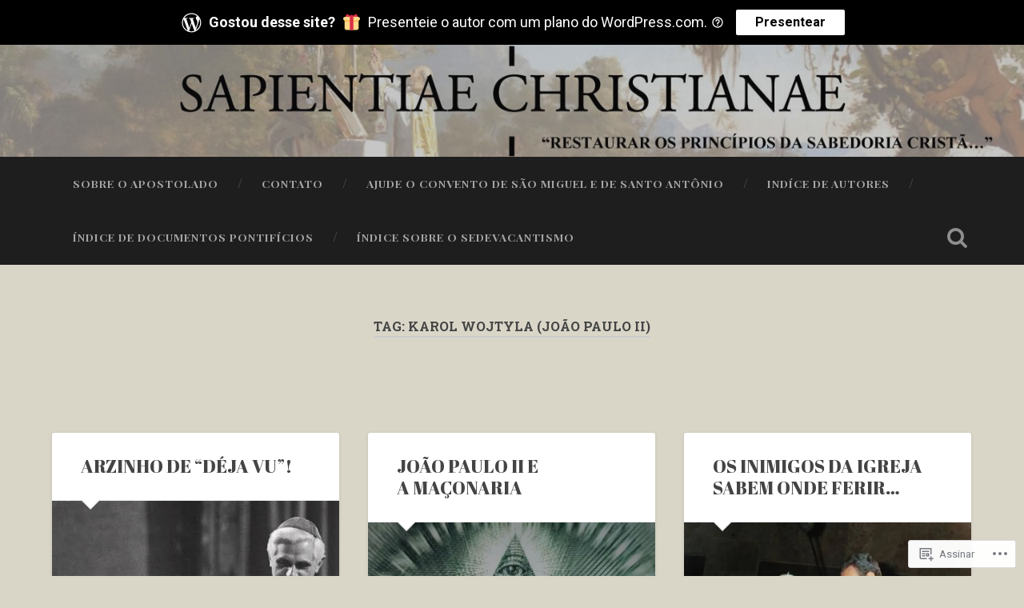

--- FILE ---
content_type: text/html; charset=UTF-8
request_url: https://sapientiaechristianae.org/tag/karol-wojtyla-joao-paulo-ii/
body_size: 33345
content:
<!DOCTYPE html>
<html lang="pt-BR">
<head>
	<meta charset="UTF-8">
	<meta name="viewport" content="width=device-width, initial-scale=1.0" >
	<link rel="profile" href="http://gmpg.org/xfn/11" />
	<title>Karol Wojtyla (João Paulo II) &#8211; SAPIENTIAE CHRISTIANAE</title>
<script type="text/javascript">
  WebFontConfig = {"google":{"families":["Abril+Fatface:r:latin,latin-ext","Playfair+Display:r,i,b,bi:latin,latin-ext"]},"api_url":"https:\/\/fonts-api.wp.com\/css"};
  (function() {
    var wf = document.createElement('script');
    wf.src = '/wp-content/plugins/custom-fonts/js/webfont.js';
    wf.type = 'text/javascript';
    wf.async = 'true';
    var s = document.getElementsByTagName('script')[0];
    s.parentNode.insertBefore(wf, s);
	})();
</script><style id="jetpack-custom-fonts-css">.wf-active body{font-family:"Playfair Display",serif}.wf-active .main-navigation{font-family:"Playfair Display",serif}.wf-active .post-content cite{font-family:"Playfair Display",serif}.wf-active code, .wf-active kbd, .wf-active pre{font-family:"Playfair Display",serif}.wf-active .gallery-caption{font-family:"Playfair Display",serif}.wf-active .post-content fieldset legend, .wf-active .widget-content fieldset legend{font-family:"Playfair Display",serif}.wf-active .post-content label{font-family:"Playfair Display",serif}.wf-active .post-content input, .wf-active .post-content textarea, .wf-active .widget-content input, .wf-active .widget-content textarea{font-family:"Playfair Display",serif}.wf-active .post-content input[type="button"], .wf-active .post-content input[type="reset"], .wf-active .post-content input[type="submit"], .wf-active .widget-content input[type="button"], .wf-active .widget-content input[type="reset"], .wf-active .widget-content input[type="submit"]{font-family:"Playfair Display",serif}.wf-active .posts .format-link .post-content p{font-family:"Playfair Display",serif}.wf-active .posts .format-quote .post-content blockquote{font-family:"Playfair Display",serif}.wf-active .posts .format-quote .post-content cite{font-family:"Playfair Display",serif}.wf-active .posts .format-status .post-content p{font-family:"Playfair Display",serif}.wf-active .posts .format-status .post-content a.more-link{font-family:"Playfair Display",serif}.wf-active .single .format-status .post-content{font-family:"Playfair Display",serif}.wf-active .comments-title-container, .wf-active #content #menu_widget caption, .wf-active #infinite-footer .container{font-family:"Playfair Display",serif}.wf-active .comment-author .fn{font-family:"Playfair Display",serif}.wf-active .comment-form input[type="email"], .wf-active .comment-form input[type="text"], .wf-active .comment-form input[type="url"], .wf-active .comment-form textarea, .wf-active div#respond textarea{font-family:"Playfair Display",serif}.wf-active .form-submit #submit{font-family:"Playfair Display",serif}.wf-active .footer .search-field, .wf-active .wrapper .search-field{font-family:"Playfair Display",serif}.wf-active #wp-calendar caption{font-family:"Playfair Display",serif}.wf-active #content #menu_widget .updated-at{font-family:"Playfair Display",serif}.wf-active .credits p{font-family:"Playfair Display",serif}@media (max-width: 1440px){.wf-active .main-navigation li > a, .wf-active .main-navigation li > a{font-family:"Playfair Display",serif}}.wf-active .site-title{font-family:"Abril Fatface",sans-serif;font-style:normal;font-weight:400}.wf-active .header-search-block .search-field{font-family:"Abril Fatface",sans-serif;font-weight:400;font-style:normal}.wf-active .post-header .post-title{font-family:"Abril Fatface",sans-serif;font-weight:400;font-style:normal}.wf-active .post-header .post-title em{font-weight:400;font-style:normal}.wf-active .post-content h1, .wf-active .post-content h2, .wf-active .post-content h3, .wf-active .post-content h4, .wf-active .post-content h5, .wf-active .post-content h6{font-family:"Abril Fatface",sans-serif;font-weight:400;font-style:normal}.wf-active .post-content h1 em, .wf-active .post-content h2 em, .wf-active .post-content h3 em{font-weight:400;font-style:normal}.wf-active .post-content h1{font-style:normal;font-weight:400}.wf-active .post-content h2{font-style:normal;font-weight:400}.wf-active .post-content h3{font-style:normal;font-weight:400}.wf-active .post-content h4{font-weight:400;font-style:normal}.wf-active .post-content h5{font-weight:400;font-style:normal}.wf-active .post-content h6{font-weight:400;font-style:normal}.wf-active .post-content blockquote{font-weight:400;font-weight:400;font-style:normal}.wf-active .posts .post-content h1{font-style:normal;font-weight:400}.wf-active .posts .post-content h2{font-style:normal;font-weight:400}.wf-active .posts .post-content h3{font-style:normal;font-weight:400}.wf-active .posts .post-content h4{font-style:normal;font-weight:400}.wf-active .posts .post-content h5{font-style:normal;font-weight:400}.wf-active .posts .post-content h6{font-style:normal;font-weight:400}.wf-active .posts .format-link .link-header h2 a{font-weight:400;font-style:normal}.wf-active .posts .format-quote .post-content blockquote > *{font-style:normal;font-weight:400}.wf-active .single .post-title{font-style:normal;font-weight:400}.wf-active .single .format-quote .post-content blockquote > *{font-style:normal;font-weight:400}.wf-active .entry-author .author-title{font-family:"Abril Fatface",sans-serif;font-weight:400;font-style:normal}.wf-active .comments-title{font-weight:400;font-family:"Abril Fatface",sans-serif;font-style:normal}.wf-active .add-comment-title{font-weight:400;font-style:normal}.wf-active .comment-content h1, .wf-active .comment-content h2, .wf-active .comment-content h3, .wf-active .comment-content h4, .wf-active .comment-content h5, .wf-active .comment-content h6{font-family:"Abril Fatface",sans-serif;font-weight:400;font-style:normal}.wf-active .pingbacks-title{font-family:"Abril Fatface",sans-serif;font-style:normal;font-weight:400}.wf-active .comment-reply-title{font-family:"Abril Fatface",sans-serif;font-weight:400;font-style:normal}.wf-active .author-info h4{font-family:"Abril Fatface",sans-serif;font-weight:400;font-style:normal}.wf-active .author-info h5{font-family:"Abril Fatface",sans-serif;font-style:normal;font-weight:400}.wf-active .page-title h5{font-family:"Abril Fatface",sans-serif;font-weight:400;font-style:normal}.wf-active .page-title h3{font-family:"Abril Fatface",sans-serif;font-weight:400;font-style:normal}.wf-active .widget-title{font-family:"Abril Fatface",sans-serif;font-weight:400;font-style:normal}.wf-active .footer .widget-title{font-style:normal;font-weight:400}</style>
<meta name='robots' content='max-image-preview:large' />

<!-- Async WordPress.com Remote Login -->
<script id="wpcom_remote_login_js">
var wpcom_remote_login_extra_auth = '';
function wpcom_remote_login_remove_dom_node_id( element_id ) {
	var dom_node = document.getElementById( element_id );
	if ( dom_node ) { dom_node.parentNode.removeChild( dom_node ); }
}
function wpcom_remote_login_remove_dom_node_classes( class_name ) {
	var dom_nodes = document.querySelectorAll( '.' + class_name );
	for ( var i = 0; i < dom_nodes.length; i++ ) {
		dom_nodes[ i ].parentNode.removeChild( dom_nodes[ i ] );
	}
}
function wpcom_remote_login_final_cleanup() {
	wpcom_remote_login_remove_dom_node_classes( "wpcom_remote_login_msg" );
	wpcom_remote_login_remove_dom_node_id( "wpcom_remote_login_key" );
	wpcom_remote_login_remove_dom_node_id( "wpcom_remote_login_validate" );
	wpcom_remote_login_remove_dom_node_id( "wpcom_remote_login_js" );
	wpcom_remote_login_remove_dom_node_id( "wpcom_request_access_iframe" );
	wpcom_remote_login_remove_dom_node_id( "wpcom_request_access_styles" );
}

// Watch for messages back from the remote login
window.addEventListener( "message", function( e ) {
	if ( e.origin === "https://r-login.wordpress.com" ) {
		var data = {};
		try {
			data = JSON.parse( e.data );
		} catch( e ) {
			wpcom_remote_login_final_cleanup();
			return;
		}

		if ( data.msg === 'LOGIN' ) {
			// Clean up the login check iframe
			wpcom_remote_login_remove_dom_node_id( "wpcom_remote_login_key" );

			var id_regex = new RegExp( /^[0-9]+$/ );
			var token_regex = new RegExp( /^.*|.*|.*$/ );
			if (
				token_regex.test( data.token )
				&& id_regex.test( data.wpcomid )
			) {
				// We have everything we need to ask for a login
				var script = document.createElement( "script" );
				script.setAttribute( "id", "wpcom_remote_login_validate" );
				script.src = '/remote-login.php?wpcom_remote_login=validate'
					+ '&wpcomid=' + data.wpcomid
					+ '&token=' + encodeURIComponent( data.token )
					+ '&host=' + window.location.protocol
					+ '//' + window.location.hostname
					+ '&postid=8804'
					+ '&is_singular=';
				document.body.appendChild( script );
			}

			return;
		}

		// Safari ITP, not logged in, so redirect
		if ( data.msg === 'LOGIN-REDIRECT' ) {
			window.location = 'https://wordpress.com/log-in?redirect_to=' + window.location.href;
			return;
		}

		// Safari ITP, storage access failed, remove the request
		if ( data.msg === 'LOGIN-REMOVE' ) {
			var css_zap = 'html { -webkit-transition: margin-top 1s; transition: margin-top 1s; } /* 9001 */ html { margin-top: 0 !important; } * html body { margin-top: 0 !important; } @media screen and ( max-width: 782px ) { html { margin-top: 0 !important; } * html body { margin-top: 0 !important; } }';
			var style_zap = document.createElement( 'style' );
			style_zap.type = 'text/css';
			style_zap.appendChild( document.createTextNode( css_zap ) );
			document.body.appendChild( style_zap );

			var e = document.getElementById( 'wpcom_request_access_iframe' );
			e.parentNode.removeChild( e );

			document.cookie = 'wordpress_com_login_access=denied; path=/; max-age=31536000';

			return;
		}

		// Safari ITP
		if ( data.msg === 'REQUEST_ACCESS' ) {
			console.log( 'request access: safari' );

			// Check ITP iframe enable/disable knob
			if ( wpcom_remote_login_extra_auth !== 'safari_itp_iframe' ) {
				return;
			}

			// If we are in a "private window" there is no ITP.
			var private_window = false;
			try {
				var opendb = window.openDatabase( null, null, null, null );
			} catch( e ) {
				private_window = true;
			}

			if ( private_window ) {
				console.log( 'private window' );
				return;
			}

			var iframe = document.createElement( 'iframe' );
			iframe.id = 'wpcom_request_access_iframe';
			iframe.setAttribute( 'scrolling', 'no' );
			iframe.setAttribute( 'sandbox', 'allow-storage-access-by-user-activation allow-scripts allow-same-origin allow-top-navigation-by-user-activation' );
			iframe.src = 'https://r-login.wordpress.com/remote-login.php?wpcom_remote_login=request_access&origin=' + encodeURIComponent( data.origin ) + '&wpcomid=' + encodeURIComponent( data.wpcomid );

			var css = 'html { -webkit-transition: margin-top 1s; transition: margin-top 1s; } /* 9001 */ html { margin-top: 46px !important; } * html body { margin-top: 46px !important; } @media screen and ( max-width: 660px ) { html { margin-top: 71px !important; } * html body { margin-top: 71px !important; } #wpcom_request_access_iframe { display: block; height: 71px !important; } } #wpcom_request_access_iframe { border: 0px; height: 46px; position: fixed; top: 0; left: 0; width: 100%; min-width: 100%; z-index: 99999; background: #23282d; } ';

			var style = document.createElement( 'style' );
			style.type = 'text/css';
			style.id = 'wpcom_request_access_styles';
			style.appendChild( document.createTextNode( css ) );
			document.body.appendChild( style );

			document.body.appendChild( iframe );
		}

		if ( data.msg === 'DONE' ) {
			wpcom_remote_login_final_cleanup();
		}
	}
}, false );

// Inject the remote login iframe after the page has had a chance to load
// more critical resources
window.addEventListener( "DOMContentLoaded", function( e ) {
	var iframe = document.createElement( "iframe" );
	iframe.style.display = "none";
	iframe.setAttribute( "scrolling", "no" );
	iframe.setAttribute( "id", "wpcom_remote_login_key" );
	iframe.src = "https://r-login.wordpress.com/remote-login.php"
		+ "?wpcom_remote_login=key"
		+ "&origin=aHR0cHM6Ly9zYXBpZW50aWFlY2hyaXN0aWFuYWUub3Jn"
		+ "&wpcomid=203216246"
		+ "&time=" + Math.floor( Date.now() / 1000 );
	document.body.appendChild( iframe );
}, false );
</script>
<link rel='dns-prefetch' href='//s0.wp.com' />
<link rel='dns-prefetch' href='//fonts-api.wp.com' />
<link rel="alternate" type="application/rss+xml" title="Feed para SAPIENTIAE CHRISTIANAE &raquo;" href="https://sapientiaechristianae.org/feed/" />
<link rel="alternate" type="application/rss+xml" title="Feed de comentários para SAPIENTIAE CHRISTIANAE &raquo;" href="https://sapientiaechristianae.org/comments/feed/" />
<link rel="alternate" type="application/rss+xml" title="Feed de tag para SAPIENTIAE CHRISTIANAE &raquo; Karol Wojtyla (João Paulo II)" href="https://sapientiaechristianae.org/tag/karol-wojtyla-joao-paulo-ii/feed/" />
	<script type="text/javascript">
		/* <![CDATA[ */
		function addLoadEvent(func) {
			var oldonload = window.onload;
			if (typeof window.onload != 'function') {
				window.onload = func;
			} else {
				window.onload = function () {
					oldonload();
					func();
				}
			}
		}
		/* ]]> */
	</script>
	<link crossorigin='anonymous' rel='stylesheet' id='all-css-0-1' href='/wp-content/mu-plugins/jetpack-plugin/sun/modules/infinite-scroll/infinity.css?m=1753279645i&cssminify=yes' type='text/css' media='all' />
<style id='wp-emoji-styles-inline-css'>

	img.wp-smiley, img.emoji {
		display: inline !important;
		border: none !important;
		box-shadow: none !important;
		height: 1em !important;
		width: 1em !important;
		margin: 0 0.07em !important;
		vertical-align: -0.1em !important;
		background: none !important;
		padding: 0 !important;
	}
/*# sourceURL=wp-emoji-styles-inline-css */
</style>
<link crossorigin='anonymous' rel='stylesheet' id='all-css-2-1' href='/wp-content/plugins/gutenberg-core/v22.2.0/build/styles/block-library/style.css?m=1764855221i&cssminify=yes' type='text/css' media='all' />
<style id='wp-block-library-inline-css'>
.has-text-align-justify {
	text-align:justify;
}
.has-text-align-justify{text-align:justify;}

/*# sourceURL=wp-block-library-inline-css */
</style><style id='wp-block-paragraph-inline-css'>
.is-small-text{font-size:.875em}.is-regular-text{font-size:1em}.is-large-text{font-size:2.25em}.is-larger-text{font-size:3em}.has-drop-cap:not(:focus):first-letter{float:left;font-size:8.4em;font-style:normal;font-weight:100;line-height:.68;margin:.05em .1em 0 0;text-transform:uppercase}body.rtl .has-drop-cap:not(:focus):first-letter{float:none;margin-left:.1em}p.has-drop-cap.has-background{overflow:hidden}:root :where(p.has-background){padding:1.25em 2.375em}:where(p.has-text-color:not(.has-link-color)) a{color:inherit}p.has-text-align-left[style*="writing-mode:vertical-lr"],p.has-text-align-right[style*="writing-mode:vertical-rl"]{rotate:180deg}
/*# sourceURL=/wp-content/plugins/gutenberg-core/v22.2.0/build/styles/block-library/paragraph/style.css */
</style>
<style id='wp-block-heading-inline-css'>
h1:where(.wp-block-heading).has-background,h2:where(.wp-block-heading).has-background,h3:where(.wp-block-heading).has-background,h4:where(.wp-block-heading).has-background,h5:where(.wp-block-heading).has-background,h6:where(.wp-block-heading).has-background{padding:1.25em 2.375em}h1.has-text-align-left[style*=writing-mode]:where([style*=vertical-lr]),h1.has-text-align-right[style*=writing-mode]:where([style*=vertical-rl]),h2.has-text-align-left[style*=writing-mode]:where([style*=vertical-lr]),h2.has-text-align-right[style*=writing-mode]:where([style*=vertical-rl]),h3.has-text-align-left[style*=writing-mode]:where([style*=vertical-lr]),h3.has-text-align-right[style*=writing-mode]:where([style*=vertical-rl]),h4.has-text-align-left[style*=writing-mode]:where([style*=vertical-lr]),h4.has-text-align-right[style*=writing-mode]:where([style*=vertical-rl]),h5.has-text-align-left[style*=writing-mode]:where([style*=vertical-lr]),h5.has-text-align-right[style*=writing-mode]:where([style*=vertical-rl]),h6.has-text-align-left[style*=writing-mode]:where([style*=vertical-lr]),h6.has-text-align-right[style*=writing-mode]:where([style*=vertical-rl]){rotate:180deg}
/*# sourceURL=/wp-content/plugins/gutenberg-core/v22.2.0/build/styles/block-library/heading/style.css */
</style>
<style id='wp-block-image-inline-css'>
.wp-block-image>a,.wp-block-image>figure>a{display:inline-block}.wp-block-image img{box-sizing:border-box;height:auto;max-width:100%;vertical-align:bottom}@media not (prefers-reduced-motion){.wp-block-image img.hide{visibility:hidden}.wp-block-image img.show{animation:show-content-image .4s}}.wp-block-image[style*=border-radius] img,.wp-block-image[style*=border-radius]>a{border-radius:inherit}.wp-block-image.has-custom-border img{box-sizing:border-box}.wp-block-image.aligncenter{text-align:center}.wp-block-image.alignfull>a,.wp-block-image.alignwide>a{width:100%}.wp-block-image.alignfull img,.wp-block-image.alignwide img{height:auto;width:100%}.wp-block-image .aligncenter,.wp-block-image .alignleft,.wp-block-image .alignright,.wp-block-image.aligncenter,.wp-block-image.alignleft,.wp-block-image.alignright{display:table}.wp-block-image .aligncenter>figcaption,.wp-block-image .alignleft>figcaption,.wp-block-image .alignright>figcaption,.wp-block-image.aligncenter>figcaption,.wp-block-image.alignleft>figcaption,.wp-block-image.alignright>figcaption{caption-side:bottom;display:table-caption}.wp-block-image .alignleft{float:left;margin:.5em 1em .5em 0}.wp-block-image .alignright{float:right;margin:.5em 0 .5em 1em}.wp-block-image .aligncenter{margin-left:auto;margin-right:auto}.wp-block-image :where(figcaption){margin-bottom:1em;margin-top:.5em}.wp-block-image.is-style-circle-mask img{border-radius:9999px}@supports ((-webkit-mask-image:none) or (mask-image:none)) or (-webkit-mask-image:none){.wp-block-image.is-style-circle-mask img{border-radius:0;-webkit-mask-image:url('data:image/svg+xml;utf8,<svg viewBox="0 0 100 100" xmlns="http://www.w3.org/2000/svg"><circle cx="50" cy="50" r="50"/></svg>');mask-image:url('data:image/svg+xml;utf8,<svg viewBox="0 0 100 100" xmlns="http://www.w3.org/2000/svg"><circle cx="50" cy="50" r="50"/></svg>');mask-mode:alpha;-webkit-mask-position:center;mask-position:center;-webkit-mask-repeat:no-repeat;mask-repeat:no-repeat;-webkit-mask-size:contain;mask-size:contain}}:root :where(.wp-block-image.is-style-rounded img,.wp-block-image .is-style-rounded img){border-radius:9999px}.wp-block-image figure{margin:0}.wp-lightbox-container{display:flex;flex-direction:column;position:relative}.wp-lightbox-container img{cursor:zoom-in}.wp-lightbox-container img:hover+button{opacity:1}.wp-lightbox-container button{align-items:center;backdrop-filter:blur(16px) saturate(180%);background-color:#5a5a5a40;border:none;border-radius:4px;cursor:zoom-in;display:flex;height:20px;justify-content:center;opacity:0;padding:0;position:absolute;right:16px;text-align:center;top:16px;width:20px;z-index:100}@media not (prefers-reduced-motion){.wp-lightbox-container button{transition:opacity .2s ease}}.wp-lightbox-container button:focus-visible{outline:3px auto #5a5a5a40;outline:3px auto -webkit-focus-ring-color;outline-offset:3px}.wp-lightbox-container button:hover{cursor:pointer;opacity:1}.wp-lightbox-container button:focus{opacity:1}.wp-lightbox-container button:focus,.wp-lightbox-container button:hover,.wp-lightbox-container button:not(:hover):not(:active):not(.has-background){background-color:#5a5a5a40;border:none}.wp-lightbox-overlay{box-sizing:border-box;cursor:zoom-out;height:100vh;left:0;overflow:hidden;position:fixed;top:0;visibility:hidden;width:100%;z-index:100000}.wp-lightbox-overlay .close-button{align-items:center;cursor:pointer;display:flex;justify-content:center;min-height:40px;min-width:40px;padding:0;position:absolute;right:calc(env(safe-area-inset-right) + 16px);top:calc(env(safe-area-inset-top) + 16px);z-index:5000000}.wp-lightbox-overlay .close-button:focus,.wp-lightbox-overlay .close-button:hover,.wp-lightbox-overlay .close-button:not(:hover):not(:active):not(.has-background){background:none;border:none}.wp-lightbox-overlay .lightbox-image-container{height:var(--wp--lightbox-container-height);left:50%;overflow:hidden;position:absolute;top:50%;transform:translate(-50%,-50%);transform-origin:top left;width:var(--wp--lightbox-container-width);z-index:9999999999}.wp-lightbox-overlay .wp-block-image{align-items:center;box-sizing:border-box;display:flex;height:100%;justify-content:center;margin:0;position:relative;transform-origin:0 0;width:100%;z-index:3000000}.wp-lightbox-overlay .wp-block-image img{height:var(--wp--lightbox-image-height);min-height:var(--wp--lightbox-image-height);min-width:var(--wp--lightbox-image-width);width:var(--wp--lightbox-image-width)}.wp-lightbox-overlay .wp-block-image figcaption{display:none}.wp-lightbox-overlay button{background:none;border:none}.wp-lightbox-overlay .scrim{background-color:#fff;height:100%;opacity:.9;position:absolute;width:100%;z-index:2000000}.wp-lightbox-overlay.active{visibility:visible}@media not (prefers-reduced-motion){.wp-lightbox-overlay.active{animation:turn-on-visibility .25s both}.wp-lightbox-overlay.active img{animation:turn-on-visibility .35s both}.wp-lightbox-overlay.show-closing-animation:not(.active){animation:turn-off-visibility .35s both}.wp-lightbox-overlay.show-closing-animation:not(.active) img{animation:turn-off-visibility .25s both}.wp-lightbox-overlay.zoom.active{animation:none;opacity:1;visibility:visible}.wp-lightbox-overlay.zoom.active .lightbox-image-container{animation:lightbox-zoom-in .4s}.wp-lightbox-overlay.zoom.active .lightbox-image-container img{animation:none}.wp-lightbox-overlay.zoom.active .scrim{animation:turn-on-visibility .4s forwards}.wp-lightbox-overlay.zoom.show-closing-animation:not(.active){animation:none}.wp-lightbox-overlay.zoom.show-closing-animation:not(.active) .lightbox-image-container{animation:lightbox-zoom-out .4s}.wp-lightbox-overlay.zoom.show-closing-animation:not(.active) .lightbox-image-container img{animation:none}.wp-lightbox-overlay.zoom.show-closing-animation:not(.active) .scrim{animation:turn-off-visibility .4s forwards}}@keyframes show-content-image{0%{visibility:hidden}99%{visibility:hidden}to{visibility:visible}}@keyframes turn-on-visibility{0%{opacity:0}to{opacity:1}}@keyframes turn-off-visibility{0%{opacity:1;visibility:visible}99%{opacity:0;visibility:visible}to{opacity:0;visibility:hidden}}@keyframes lightbox-zoom-in{0%{transform:translate(calc((-100vw + var(--wp--lightbox-scrollbar-width))/2 + var(--wp--lightbox-initial-left-position)),calc(-50vh + var(--wp--lightbox-initial-top-position))) scale(var(--wp--lightbox-scale))}to{transform:translate(-50%,-50%) scale(1)}}@keyframes lightbox-zoom-out{0%{transform:translate(-50%,-50%) scale(1);visibility:visible}99%{visibility:visible}to{transform:translate(calc((-100vw + var(--wp--lightbox-scrollbar-width))/2 + var(--wp--lightbox-initial-left-position)),calc(-50vh + var(--wp--lightbox-initial-top-position))) scale(var(--wp--lightbox-scale));visibility:hidden}}
/*# sourceURL=/wp-content/plugins/gutenberg-core/v22.2.0/build/styles/block-library/image/style.css */
</style>
<style id='wp-block-list-inline-css'>
ol,ul{box-sizing:border-box}:root :where(.wp-block-list.has-background){padding:1.25em 2.375em}
/*# sourceURL=/wp-content/plugins/gutenberg-core/v22.2.0/build/styles/block-library/list/style.css */
</style>
<style id='global-styles-inline-css'>
:root{--wp--preset--aspect-ratio--square: 1;--wp--preset--aspect-ratio--4-3: 4/3;--wp--preset--aspect-ratio--3-4: 3/4;--wp--preset--aspect-ratio--3-2: 3/2;--wp--preset--aspect-ratio--2-3: 2/3;--wp--preset--aspect-ratio--16-9: 16/9;--wp--preset--aspect-ratio--9-16: 9/16;--wp--preset--color--black: #000000;--wp--preset--color--cyan-bluish-gray: #abb8c3;--wp--preset--color--white: #ffffff;--wp--preset--color--pale-pink: #f78da7;--wp--preset--color--vivid-red: #cf2e2e;--wp--preset--color--luminous-vivid-orange: #ff6900;--wp--preset--color--luminous-vivid-amber: #fcb900;--wp--preset--color--light-green-cyan: #7bdcb5;--wp--preset--color--vivid-green-cyan: #00d084;--wp--preset--color--pale-cyan-blue: #8ed1fc;--wp--preset--color--vivid-cyan-blue: #0693e3;--wp--preset--color--vivid-purple: #9b51e0;--wp--preset--gradient--vivid-cyan-blue-to-vivid-purple: linear-gradient(135deg,rgb(6,147,227) 0%,rgb(155,81,224) 100%);--wp--preset--gradient--light-green-cyan-to-vivid-green-cyan: linear-gradient(135deg,rgb(122,220,180) 0%,rgb(0,208,130) 100%);--wp--preset--gradient--luminous-vivid-amber-to-luminous-vivid-orange: linear-gradient(135deg,rgb(252,185,0) 0%,rgb(255,105,0) 100%);--wp--preset--gradient--luminous-vivid-orange-to-vivid-red: linear-gradient(135deg,rgb(255,105,0) 0%,rgb(207,46,46) 100%);--wp--preset--gradient--very-light-gray-to-cyan-bluish-gray: linear-gradient(135deg,rgb(238,238,238) 0%,rgb(169,184,195) 100%);--wp--preset--gradient--cool-to-warm-spectrum: linear-gradient(135deg,rgb(74,234,220) 0%,rgb(151,120,209) 20%,rgb(207,42,186) 40%,rgb(238,44,130) 60%,rgb(251,105,98) 80%,rgb(254,248,76) 100%);--wp--preset--gradient--blush-light-purple: linear-gradient(135deg,rgb(255,206,236) 0%,rgb(152,150,240) 100%);--wp--preset--gradient--blush-bordeaux: linear-gradient(135deg,rgb(254,205,165) 0%,rgb(254,45,45) 50%,rgb(107,0,62) 100%);--wp--preset--gradient--luminous-dusk: linear-gradient(135deg,rgb(255,203,112) 0%,rgb(199,81,192) 50%,rgb(65,88,208) 100%);--wp--preset--gradient--pale-ocean: linear-gradient(135deg,rgb(255,245,203) 0%,rgb(182,227,212) 50%,rgb(51,167,181) 100%);--wp--preset--gradient--electric-grass: linear-gradient(135deg,rgb(202,248,128) 0%,rgb(113,206,126) 100%);--wp--preset--gradient--midnight: linear-gradient(135deg,rgb(2,3,129) 0%,rgb(40,116,252) 100%);--wp--preset--font-size--small: 13px;--wp--preset--font-size--medium: 20px;--wp--preset--font-size--large: 36px;--wp--preset--font-size--x-large: 42px;--wp--preset--font-family--albert-sans: 'Albert Sans', sans-serif;--wp--preset--font-family--alegreya: Alegreya, serif;--wp--preset--font-family--arvo: Arvo, serif;--wp--preset--font-family--bodoni-moda: 'Bodoni Moda', serif;--wp--preset--font-family--bricolage-grotesque: 'Bricolage Grotesque', sans-serif;--wp--preset--font-family--cabin: Cabin, sans-serif;--wp--preset--font-family--chivo: Chivo, sans-serif;--wp--preset--font-family--commissioner: Commissioner, sans-serif;--wp--preset--font-family--cormorant: Cormorant, serif;--wp--preset--font-family--courier-prime: 'Courier Prime', monospace;--wp--preset--font-family--crimson-pro: 'Crimson Pro', serif;--wp--preset--font-family--dm-mono: 'DM Mono', monospace;--wp--preset--font-family--dm-sans: 'DM Sans', sans-serif;--wp--preset--font-family--dm-serif-display: 'DM Serif Display', serif;--wp--preset--font-family--domine: Domine, serif;--wp--preset--font-family--eb-garamond: 'EB Garamond', serif;--wp--preset--font-family--epilogue: Epilogue, sans-serif;--wp--preset--font-family--fahkwang: Fahkwang, sans-serif;--wp--preset--font-family--figtree: Figtree, sans-serif;--wp--preset--font-family--fira-sans: 'Fira Sans', sans-serif;--wp--preset--font-family--fjalla-one: 'Fjalla One', sans-serif;--wp--preset--font-family--fraunces: Fraunces, serif;--wp--preset--font-family--gabarito: Gabarito, system-ui;--wp--preset--font-family--ibm-plex-mono: 'IBM Plex Mono', monospace;--wp--preset--font-family--ibm-plex-sans: 'IBM Plex Sans', sans-serif;--wp--preset--font-family--ibarra-real-nova: 'Ibarra Real Nova', serif;--wp--preset--font-family--instrument-serif: 'Instrument Serif', serif;--wp--preset--font-family--inter: Inter, sans-serif;--wp--preset--font-family--josefin-sans: 'Josefin Sans', sans-serif;--wp--preset--font-family--jost: Jost, sans-serif;--wp--preset--font-family--libre-baskerville: 'Libre Baskerville', serif;--wp--preset--font-family--libre-franklin: 'Libre Franklin', sans-serif;--wp--preset--font-family--literata: Literata, serif;--wp--preset--font-family--lora: Lora, serif;--wp--preset--font-family--merriweather: Merriweather, serif;--wp--preset--font-family--montserrat: Montserrat, sans-serif;--wp--preset--font-family--newsreader: Newsreader, serif;--wp--preset--font-family--noto-sans-mono: 'Noto Sans Mono', sans-serif;--wp--preset--font-family--nunito: Nunito, sans-serif;--wp--preset--font-family--open-sans: 'Open Sans', sans-serif;--wp--preset--font-family--overpass: Overpass, sans-serif;--wp--preset--font-family--pt-serif: 'PT Serif', serif;--wp--preset--font-family--petrona: Petrona, serif;--wp--preset--font-family--piazzolla: Piazzolla, serif;--wp--preset--font-family--playfair-display: 'Playfair Display', serif;--wp--preset--font-family--plus-jakarta-sans: 'Plus Jakarta Sans', sans-serif;--wp--preset--font-family--poppins: Poppins, sans-serif;--wp--preset--font-family--raleway: Raleway, sans-serif;--wp--preset--font-family--roboto: Roboto, sans-serif;--wp--preset--font-family--roboto-slab: 'Roboto Slab', serif;--wp--preset--font-family--rubik: Rubik, sans-serif;--wp--preset--font-family--rufina: Rufina, serif;--wp--preset--font-family--sora: Sora, sans-serif;--wp--preset--font-family--source-sans-3: 'Source Sans 3', sans-serif;--wp--preset--font-family--source-serif-4: 'Source Serif 4', serif;--wp--preset--font-family--space-mono: 'Space Mono', monospace;--wp--preset--font-family--syne: Syne, sans-serif;--wp--preset--font-family--texturina: Texturina, serif;--wp--preset--font-family--urbanist: Urbanist, sans-serif;--wp--preset--font-family--work-sans: 'Work Sans', sans-serif;--wp--preset--spacing--20: 0.44rem;--wp--preset--spacing--30: 0.67rem;--wp--preset--spacing--40: 1rem;--wp--preset--spacing--50: 1.5rem;--wp--preset--spacing--60: 2.25rem;--wp--preset--spacing--70: 3.38rem;--wp--preset--spacing--80: 5.06rem;--wp--preset--shadow--natural: 6px 6px 9px rgba(0, 0, 0, 0.2);--wp--preset--shadow--deep: 12px 12px 50px rgba(0, 0, 0, 0.4);--wp--preset--shadow--sharp: 6px 6px 0px rgba(0, 0, 0, 0.2);--wp--preset--shadow--outlined: 6px 6px 0px -3px rgb(255, 255, 255), 6px 6px rgb(0, 0, 0);--wp--preset--shadow--crisp: 6px 6px 0px rgb(0, 0, 0);}:where(.is-layout-flex){gap: 0.5em;}:where(.is-layout-grid){gap: 0.5em;}body .is-layout-flex{display: flex;}.is-layout-flex{flex-wrap: wrap;align-items: center;}.is-layout-flex > :is(*, div){margin: 0;}body .is-layout-grid{display: grid;}.is-layout-grid > :is(*, div){margin: 0;}:where(.wp-block-columns.is-layout-flex){gap: 2em;}:where(.wp-block-columns.is-layout-grid){gap: 2em;}:where(.wp-block-post-template.is-layout-flex){gap: 1.25em;}:where(.wp-block-post-template.is-layout-grid){gap: 1.25em;}.has-black-color{color: var(--wp--preset--color--black) !important;}.has-cyan-bluish-gray-color{color: var(--wp--preset--color--cyan-bluish-gray) !important;}.has-white-color{color: var(--wp--preset--color--white) !important;}.has-pale-pink-color{color: var(--wp--preset--color--pale-pink) !important;}.has-vivid-red-color{color: var(--wp--preset--color--vivid-red) !important;}.has-luminous-vivid-orange-color{color: var(--wp--preset--color--luminous-vivid-orange) !important;}.has-luminous-vivid-amber-color{color: var(--wp--preset--color--luminous-vivid-amber) !important;}.has-light-green-cyan-color{color: var(--wp--preset--color--light-green-cyan) !important;}.has-vivid-green-cyan-color{color: var(--wp--preset--color--vivid-green-cyan) !important;}.has-pale-cyan-blue-color{color: var(--wp--preset--color--pale-cyan-blue) !important;}.has-vivid-cyan-blue-color{color: var(--wp--preset--color--vivid-cyan-blue) !important;}.has-vivid-purple-color{color: var(--wp--preset--color--vivid-purple) !important;}.has-black-background-color{background-color: var(--wp--preset--color--black) !important;}.has-cyan-bluish-gray-background-color{background-color: var(--wp--preset--color--cyan-bluish-gray) !important;}.has-white-background-color{background-color: var(--wp--preset--color--white) !important;}.has-pale-pink-background-color{background-color: var(--wp--preset--color--pale-pink) !important;}.has-vivid-red-background-color{background-color: var(--wp--preset--color--vivid-red) !important;}.has-luminous-vivid-orange-background-color{background-color: var(--wp--preset--color--luminous-vivid-orange) !important;}.has-luminous-vivid-amber-background-color{background-color: var(--wp--preset--color--luminous-vivid-amber) !important;}.has-light-green-cyan-background-color{background-color: var(--wp--preset--color--light-green-cyan) !important;}.has-vivid-green-cyan-background-color{background-color: var(--wp--preset--color--vivid-green-cyan) !important;}.has-pale-cyan-blue-background-color{background-color: var(--wp--preset--color--pale-cyan-blue) !important;}.has-vivid-cyan-blue-background-color{background-color: var(--wp--preset--color--vivid-cyan-blue) !important;}.has-vivid-purple-background-color{background-color: var(--wp--preset--color--vivid-purple) !important;}.has-black-border-color{border-color: var(--wp--preset--color--black) !important;}.has-cyan-bluish-gray-border-color{border-color: var(--wp--preset--color--cyan-bluish-gray) !important;}.has-white-border-color{border-color: var(--wp--preset--color--white) !important;}.has-pale-pink-border-color{border-color: var(--wp--preset--color--pale-pink) !important;}.has-vivid-red-border-color{border-color: var(--wp--preset--color--vivid-red) !important;}.has-luminous-vivid-orange-border-color{border-color: var(--wp--preset--color--luminous-vivid-orange) !important;}.has-luminous-vivid-amber-border-color{border-color: var(--wp--preset--color--luminous-vivid-amber) !important;}.has-light-green-cyan-border-color{border-color: var(--wp--preset--color--light-green-cyan) !important;}.has-vivid-green-cyan-border-color{border-color: var(--wp--preset--color--vivid-green-cyan) !important;}.has-pale-cyan-blue-border-color{border-color: var(--wp--preset--color--pale-cyan-blue) !important;}.has-vivid-cyan-blue-border-color{border-color: var(--wp--preset--color--vivid-cyan-blue) !important;}.has-vivid-purple-border-color{border-color: var(--wp--preset--color--vivid-purple) !important;}.has-vivid-cyan-blue-to-vivid-purple-gradient-background{background: var(--wp--preset--gradient--vivid-cyan-blue-to-vivid-purple) !important;}.has-light-green-cyan-to-vivid-green-cyan-gradient-background{background: var(--wp--preset--gradient--light-green-cyan-to-vivid-green-cyan) !important;}.has-luminous-vivid-amber-to-luminous-vivid-orange-gradient-background{background: var(--wp--preset--gradient--luminous-vivid-amber-to-luminous-vivid-orange) !important;}.has-luminous-vivid-orange-to-vivid-red-gradient-background{background: var(--wp--preset--gradient--luminous-vivid-orange-to-vivid-red) !important;}.has-very-light-gray-to-cyan-bluish-gray-gradient-background{background: var(--wp--preset--gradient--very-light-gray-to-cyan-bluish-gray) !important;}.has-cool-to-warm-spectrum-gradient-background{background: var(--wp--preset--gradient--cool-to-warm-spectrum) !important;}.has-blush-light-purple-gradient-background{background: var(--wp--preset--gradient--blush-light-purple) !important;}.has-blush-bordeaux-gradient-background{background: var(--wp--preset--gradient--blush-bordeaux) !important;}.has-luminous-dusk-gradient-background{background: var(--wp--preset--gradient--luminous-dusk) !important;}.has-pale-ocean-gradient-background{background: var(--wp--preset--gradient--pale-ocean) !important;}.has-electric-grass-gradient-background{background: var(--wp--preset--gradient--electric-grass) !important;}.has-midnight-gradient-background{background: var(--wp--preset--gradient--midnight) !important;}.has-small-font-size{font-size: var(--wp--preset--font-size--small) !important;}.has-medium-font-size{font-size: var(--wp--preset--font-size--medium) !important;}.has-large-font-size{font-size: var(--wp--preset--font-size--large) !important;}.has-x-large-font-size{font-size: var(--wp--preset--font-size--x-large) !important;}.has-albert-sans-font-family{font-family: var(--wp--preset--font-family--albert-sans) !important;}.has-alegreya-font-family{font-family: var(--wp--preset--font-family--alegreya) !important;}.has-arvo-font-family{font-family: var(--wp--preset--font-family--arvo) !important;}.has-bodoni-moda-font-family{font-family: var(--wp--preset--font-family--bodoni-moda) !important;}.has-bricolage-grotesque-font-family{font-family: var(--wp--preset--font-family--bricolage-grotesque) !important;}.has-cabin-font-family{font-family: var(--wp--preset--font-family--cabin) !important;}.has-chivo-font-family{font-family: var(--wp--preset--font-family--chivo) !important;}.has-commissioner-font-family{font-family: var(--wp--preset--font-family--commissioner) !important;}.has-cormorant-font-family{font-family: var(--wp--preset--font-family--cormorant) !important;}.has-courier-prime-font-family{font-family: var(--wp--preset--font-family--courier-prime) !important;}.has-crimson-pro-font-family{font-family: var(--wp--preset--font-family--crimson-pro) !important;}.has-dm-mono-font-family{font-family: var(--wp--preset--font-family--dm-mono) !important;}.has-dm-sans-font-family{font-family: var(--wp--preset--font-family--dm-sans) !important;}.has-dm-serif-display-font-family{font-family: var(--wp--preset--font-family--dm-serif-display) !important;}.has-domine-font-family{font-family: var(--wp--preset--font-family--domine) !important;}.has-eb-garamond-font-family{font-family: var(--wp--preset--font-family--eb-garamond) !important;}.has-epilogue-font-family{font-family: var(--wp--preset--font-family--epilogue) !important;}.has-fahkwang-font-family{font-family: var(--wp--preset--font-family--fahkwang) !important;}.has-figtree-font-family{font-family: var(--wp--preset--font-family--figtree) !important;}.has-fira-sans-font-family{font-family: var(--wp--preset--font-family--fira-sans) !important;}.has-fjalla-one-font-family{font-family: var(--wp--preset--font-family--fjalla-one) !important;}.has-fraunces-font-family{font-family: var(--wp--preset--font-family--fraunces) !important;}.has-gabarito-font-family{font-family: var(--wp--preset--font-family--gabarito) !important;}.has-ibm-plex-mono-font-family{font-family: var(--wp--preset--font-family--ibm-plex-mono) !important;}.has-ibm-plex-sans-font-family{font-family: var(--wp--preset--font-family--ibm-plex-sans) !important;}.has-ibarra-real-nova-font-family{font-family: var(--wp--preset--font-family--ibarra-real-nova) !important;}.has-instrument-serif-font-family{font-family: var(--wp--preset--font-family--instrument-serif) !important;}.has-inter-font-family{font-family: var(--wp--preset--font-family--inter) !important;}.has-josefin-sans-font-family{font-family: var(--wp--preset--font-family--josefin-sans) !important;}.has-jost-font-family{font-family: var(--wp--preset--font-family--jost) !important;}.has-libre-baskerville-font-family{font-family: var(--wp--preset--font-family--libre-baskerville) !important;}.has-libre-franklin-font-family{font-family: var(--wp--preset--font-family--libre-franklin) !important;}.has-literata-font-family{font-family: var(--wp--preset--font-family--literata) !important;}.has-lora-font-family{font-family: var(--wp--preset--font-family--lora) !important;}.has-merriweather-font-family{font-family: var(--wp--preset--font-family--merriweather) !important;}.has-montserrat-font-family{font-family: var(--wp--preset--font-family--montserrat) !important;}.has-newsreader-font-family{font-family: var(--wp--preset--font-family--newsreader) !important;}.has-noto-sans-mono-font-family{font-family: var(--wp--preset--font-family--noto-sans-mono) !important;}.has-nunito-font-family{font-family: var(--wp--preset--font-family--nunito) !important;}.has-open-sans-font-family{font-family: var(--wp--preset--font-family--open-sans) !important;}.has-overpass-font-family{font-family: var(--wp--preset--font-family--overpass) !important;}.has-pt-serif-font-family{font-family: var(--wp--preset--font-family--pt-serif) !important;}.has-petrona-font-family{font-family: var(--wp--preset--font-family--petrona) !important;}.has-piazzolla-font-family{font-family: var(--wp--preset--font-family--piazzolla) !important;}.has-playfair-display-font-family{font-family: var(--wp--preset--font-family--playfair-display) !important;}.has-plus-jakarta-sans-font-family{font-family: var(--wp--preset--font-family--plus-jakarta-sans) !important;}.has-poppins-font-family{font-family: var(--wp--preset--font-family--poppins) !important;}.has-raleway-font-family{font-family: var(--wp--preset--font-family--raleway) !important;}.has-roboto-font-family{font-family: var(--wp--preset--font-family--roboto) !important;}.has-roboto-slab-font-family{font-family: var(--wp--preset--font-family--roboto-slab) !important;}.has-rubik-font-family{font-family: var(--wp--preset--font-family--rubik) !important;}.has-rufina-font-family{font-family: var(--wp--preset--font-family--rufina) !important;}.has-sora-font-family{font-family: var(--wp--preset--font-family--sora) !important;}.has-source-sans-3-font-family{font-family: var(--wp--preset--font-family--source-sans-3) !important;}.has-source-serif-4-font-family{font-family: var(--wp--preset--font-family--source-serif-4) !important;}.has-space-mono-font-family{font-family: var(--wp--preset--font-family--space-mono) !important;}.has-syne-font-family{font-family: var(--wp--preset--font-family--syne) !important;}.has-texturina-font-family{font-family: var(--wp--preset--font-family--texturina) !important;}.has-urbanist-font-family{font-family: var(--wp--preset--font-family--urbanist) !important;}.has-work-sans-font-family{font-family: var(--wp--preset--font-family--work-sans) !important;}
/*# sourceURL=global-styles-inline-css */
</style>

<style id='classic-theme-styles-inline-css'>
/*! This file is auto-generated */
.wp-block-button__link{color:#fff;background-color:#32373c;border-radius:9999px;box-shadow:none;text-decoration:none;padding:calc(.667em + 2px) calc(1.333em + 2px);font-size:1.125em}.wp-block-file__button{background:#32373c;color:#fff;text-decoration:none}
/*# sourceURL=/wp-includes/css/classic-themes.min.css */
</style>
<link crossorigin='anonymous' rel='stylesheet' id='all-css-4-1' href='/_static/??-eJxty0EOwjAMRNELYdyiirJBnCUJFgTi1IqdVtweI5awmcXoP9wE0lKNqiF3kNJvuSqmpZH/LMHQC6ZrDlSIPdsn1R3+Z5u4gRilkSr4cu4MdneoP+57o/SIMeiT2ppLITig2qvQJ7/weZyP0zyMw3R6vAHJVj8G&cssminify=yes' type='text/css' media='all' />
<link rel='stylesheet' id='baskerville-2-fonts-css' href='https://fonts-api.wp.com/css?family=Roboto+Slab%3A400%2C700%7CRoboto%3A400%2C400italic%2C700%2C700italic%2C300%7CPacifico%3A400&#038;subset=latin%2Clatin-ext' media='all' />
<link crossorigin='anonymous' rel='stylesheet' id='all-css-6-1' href='/_static/??-eJyNjMEKQiEQRX+oaSyKXovoW1TmmaWOOJr091m0KIJodw7cc7FnsJwqpYr1RJEEczNotFyoXH0IBGucx0B3Eo70ZHjJ0oos8J8HnyxKvQ3u2XL8CmODHJrzSbCQCewGOhyrN/0VOWIIbHX1nD4E5qB9eaTHeFhtpp1Se7WdzneQ/1v4&cssminify=yes' type='text/css' media='all' />
<link crossorigin='anonymous' rel='stylesheet' id='print-css-7-1' href='/wp-content/mu-plugins/global-print/global-print.css?m=1465851035i&cssminify=yes' type='text/css' media='print' />
<style id='jetpack-global-styles-frontend-style-inline-css'>
:root { --font-headings: unset; --font-base: unset; --font-headings-default: -apple-system,BlinkMacSystemFont,"Segoe UI",Roboto,Oxygen-Sans,Ubuntu,Cantarell,"Helvetica Neue",sans-serif; --font-base-default: -apple-system,BlinkMacSystemFont,"Segoe UI",Roboto,Oxygen-Sans,Ubuntu,Cantarell,"Helvetica Neue",sans-serif;}
/*# sourceURL=jetpack-global-styles-frontend-style-inline-css */
</style>
<link crossorigin='anonymous' rel='stylesheet' id='all-css-10-1' href='/wp-content/themes/h4/global.css?m=1420737423i&cssminify=yes' type='text/css' media='all' />
<script type="text/javascript" id="wpcom-actionbar-placeholder-js-extra">
/* <![CDATA[ */
var actionbardata = {"siteID":"203216246","postID":"0","siteURL":"https://sapientiaechristianae.org","xhrURL":"https://sapientiaechristianae.org/wp-admin/admin-ajax.php","nonce":"8d63a61e57","isLoggedIn":"","statusMessage":"","subsEmailDefault":"instantly","proxyScriptUrl":"https://s0.wp.com/wp-content/js/wpcom-proxy-request.js?m=1513050504i&amp;ver=20211021","i18n":{"followedText":"Novas publica\u00e7\u00f5es deste site agora aparecer\u00e3o no seu \u003Ca href=\"https://wordpress.com/reader\"\u003ELeitor\u003C/a\u003E","foldBar":"Esconder esta barra","unfoldBar":"Mostrar esta barra","shortLinkCopied":"Link curto copiado."}};
//# sourceURL=wpcom-actionbar-placeholder-js-extra
/* ]]> */
</script>
<script type="text/javascript" id="jetpack-mu-wpcom-settings-js-before">
/* <![CDATA[ */
var JETPACK_MU_WPCOM_SETTINGS = {"assetsUrl":"https://s0.wp.com/wp-content/mu-plugins/jetpack-mu-wpcom-plugin/sun/jetpack_vendor/automattic/jetpack-mu-wpcom/src/build/"};
//# sourceURL=jetpack-mu-wpcom-settings-js-before
/* ]]> */
</script>
<script crossorigin='anonymous' type='text/javascript'  src='/_static/??-eJzTLy/QTc7PK0nNK9HPKtYvyinRLSjKr6jUyyrW0QfKZeYl55SmpBaDJLMKS1OLKqGUXm5mHkFFurmZ6UWJJalQxfa5tobmRgamxgZmFpZZACbyLJI='></script>
<script type="text/javascript" id="rlt-proxy-js-after">
/* <![CDATA[ */
	rltInitialize( {"token":null,"iframeOrigins":["https:\/\/widgets.wp.com"]} );
//# sourceURL=rlt-proxy-js-after
/* ]]> */
</script>
<link rel="EditURI" type="application/rsd+xml" title="RSD" href="https://sapientiaechristianae.wordpress.com/xmlrpc.php?rsd" />
<meta name="generator" content="WordPress.com" />

<!-- Jetpack Open Graph Tags -->
<meta property="og:type" content="website" />
<meta property="og:title" content="Karol Wojtyla (João Paulo II) &#8211; SAPIENTIAE CHRISTIANAE" />
<meta property="og:url" content="https://sapientiaechristianae.org/tag/karol-wojtyla-joao-paulo-ii/" />
<meta property="og:site_name" content="SAPIENTIAE CHRISTIANAE" />
<meta property="og:image" content="https://sapientiaechristianae.org/wp-content/uploads/2023/01/51ae9730-dbc3-4bd0-afad-d773cf13082d.jpeg?w=200" />
<meta property="og:image:width" content="200" />
<meta property="og:image:height" content="200" />
<meta property="og:image:alt" content="" />
<meta property="og:locale" content="pt_BR" />

<!-- End Jetpack Open Graph Tags -->
<link rel="search" type="application/opensearchdescription+xml" href="https://sapientiaechristianae.org/osd.xml" title="SAPIENTIAE CHRISTIANAE" />
<link rel="search" type="application/opensearchdescription+xml" href="https://s1.wp.com/opensearch.xml" title="WordPress.com" />
<meta name="theme-color" content="#d9d6c8" />
<meta name="description" content="Posts sobre Karol Wojtyla (João Paulo II) escritos por SAPIENTIAE CHRISTIANAE" />
	<style type="text/css" id="baskerville-header-css">
			.site-title,
		.site-description {
			clip: rect(1px 1px 1px 1px); /* IE7 */
			clip: rect(1px, 1px, 1px, 1px);
			position: absolute;
		}
		</style>
	<style type="text/css" id="custom-background-css">
body.custom-background { background-color: #d9d6c8; }
</style>
	<style type="text/css" id="custom-colors-css">
	.header-search-block .search-field::-webkit-input-placeholder {
		color: rgba(255,255,255,0.7);
	}

	.header-search-block .search-field:-moz-placeholder {
		color: rgba(255,255,255,0.7);
	}

	.header-search-block .search-field::-moz-placeholder {
		color: rgba(255,255,255,0.7);
	}

	.header-search-block .search-field:-ms-input-placeholder {
		color: rgba(255,255,255,0.7);
	}

	.main-navigation li > a,
	.main-navigation ul ul a,
	.main-navigation ul ul ul a,
	.main-navigation ul ul ul ul a,
	.main-navigation ul ul ul ul ul a {
		color: rgba(255,255,255,0.6);
	}

	.main-navigation li:before {
		color: rgba(255,255,255,0.3);
	}

	.main-navigation .has-children > a:after,
	.main-navigation .menu-item-has-children > a:after,
	.main-navigation .page_item_has_children > a:after {
		border-top-color: rgba(255,255,255,0.6);
	}

	.single .post-meta-container:before,
	.author-links a {
		background-color: rgba(255,255,255,0.2);
	}

	.posts .format-status .post-content p {
		text-shadow: rgba(0,0,0,0.3);
	}

	.nav-next a:hover,
	.nav-previous a:hover,
	.nav-next a:focus,
	.nav-previous a:focus,
	.post-edit-link:hover,
	.post-edit-link:focus,
	.single .post-meta p a:hover,
	.single .post-meta p a:focus {
		opacity: 0.6;
	}

	.footer .tagcloud a,
	.footer .widget_tag_cloud a,
	.footer .wp_widget_tag_cloud a {
		background-color: rgba(255,255,255,0.1);
	}

	.footer #wp-calendar thead th {
		border-color: rgba(255,255,255,0.2);
	}

	.rtl #infinite-handle span {
		border: 0;
	}

	#infinite-handle span button {
		background-color: transparent;
	}

	@media (max-width: 700px) {
		.single .post-meta {
			background-color: rgba(255,255,255,0.2);
		}
	}

.posts-navigation a,
		.post .mejs-container.mejs-audio .mejs-controls .mejs-playpause-button button:before,
		.page .mejs-container.mejs-audio .mejs-controls .mejs-playpause-button button:before,
		.post .mejs-container.mejs-audio .mejs-controls .mejs-volume-button button:before,
		.page .mejs-container.mejs-audio .mejs-controls .mejs-volume-button button:before,
		.post .mejs-container.mejs-audio .mejs-controls .mejs-mute button:before,
		.page .mejs-container.mejs-audio .mejs-controls .mejs-mute button:before,
		.post .mejs-container.mejs-audio .mejs-controls .mejs-unmute button:before,
		.page .mejs-container.mejs-audio .mejs-controls .mejs-unmute button:before,
		.nav-next a:hover,
		.nav-previous a:hover,
		.nav-next a:focus,
		.nav-previous a:focus,
		.post-edit-link:hover,
		.post-edit-link:focus,
		.single .post-meta p a:hover,
		.single .post-meta p a:focus,
		.author-title,
		.author-bio,
		.author-info .author-links a { color: #FFFFFF;}
.single .post-meta p,
		.single .post-meta p a,
		.single .post-meta time,
		.single .post-meta > a,
		.post-navigation a,
		.entry-author .author-bio,
		.author-link:before,
		.entry-author .author-title,
		.post .sticky-post i.fa,
		.page-title { color: #FFFFFF;}
.footer .widget-content,
		.footer #wp-calendar,
		.footer #wp-calendar thead,
		.footer #wp-calendar tfoot a { color: #ffffff;}
.footer .widget-content,
		.footer #wp-calendar,
		.footer #wp-calendar thead,
		.footer #wp-calendar tfoot a { color: rgba( 255, 255, 255, 0.6 );}
.author-link:hover:before,
		.author-link:focus:before,
		.author-info .author-links a:hover,
		.author-info .author-links a:focus,
		.comment.bypostauthor:after,
		.tagcloud a:hover,
		.tagcloud a:focus,
		.widget_tag_cloud a:hover,
		.widget_tag_cloud a:focus,
		.wp_widget_tag_cloud a:hover,
		.wp_widget_tag_cloud a:focus,
		.footer .tagcloud a:hover,
		.footer .tagcloud a:focus,
		.footer .widget_tag_cloud a:hover,
		.footer .widget_tag_cloud a:focus,
		.footer .wp_widget_tag_cloud a:hover,
		.footer .wp_widget_tag_cloud a:focus,
		.comment-edit-link:hover:before,
		.comment-edit-link:focus:before,
		.comment-reply-link:hover:before,
		.comment-reply-link:focus:before { color: #161616;}
.footer .tagcloud a,
		.footer .widget_tag_cloud a,
		.footer .wp_widget_tag_cloud a { color: #FFFFFF;}
.double-bounce1,
		.double-bounce2 { background-color: #565656;}
body,
		.infinite-container { background-color: #d9d6c8;}
.posts .post-meta { background-color: #d9d6c8;}
.posts .post-meta { background-color: rgba( 217, 214, 200, 0.1 );}
.comment-inner { background-color: #d9d6c8;}
.comment-inner { background-color: rgba( 217, 214, 200, 0.2 );}
.comment-edit-link,
	 		.comment-reply-link,
		.comment-form input[type="text"]:focus,
		.comment-form input[type="email"]:focus,
		.comment-form input[type="url"]:focus,
		.comment-form textarea:focus,
		div#respond textarea:focus,
		.form-submit #submit,
		.posts-navigation a,
		#infinite-handle span,
		.wrapper .search-field:focus,
		.author-info .author-links a { background-color: #444444;}
.posts-navigation a:hover,
		.posts-navigation a:focus,
		#infinite-handle span:hover,
		#infinite-handle span:focus { background-color: #2B2B2B;}
.bg-dark,
		.bg-graphite { background-color: #1E1E1E;}
.main-navigation ul ul li { background-color: #2B2B2B;}
.main-navigation ul li > ul:before { border-bottom-color: #2B2B2B;}
.main-navigation ul ul ul li { background-color: #383838;}
.main-navigation ul ul ul ul li,
		.main-navigation ul ul ul ul ul li { background-color: #444444;}
.footer .widget_search .search-field { background-color: #111111;}
.footer .search-field:focus { background-color: #444444;}
.footer .widget { border-top-color: #111111;}
.tagcloud a,
	.widget_tag_cloud a,
	.wp_widget_tag_cloud a { background-color: #444444;}
.single .post-meta-container { background-color: #444444;}
.posts .format-aside .post-content,
		.posts .format-link .post-content,
		.posts .format-quote .post-content,
		.posts .format-status .post-content,
		.post .mejs-container.mejs-audio,
		.page .mejs-container.mejs-audio { background-color: #444444;}
.post-content input[type="submit"],
		.post-content input[type="reset"],
		.post-content input[type="button"],
		.widget-content input[type="submit"],
		.widget-content input[type="reset"],
		.widget-content input[type="button"],
		.post-content pre { background-color: #444444;}
.post-header .post-title,
		.post-header .post-title a,
		.single .format-quote .post-content blockquote > *,
		.comments-title,
		.comment-author .fn,
		.comment-author .fn a,
		.pingbacks-title,
		.comment-reply-title { color: #444444;}
.page-title { color: #444444;}
.post .mejs-audio .mejs-controls .mejs-time-rail .mejs-time-total,
		.page .mejs-audio .mejs-controls .mejs-time-rail .mejs-time-total,
		.post .sticky-post { background-color: #2B2B2B;}
.post .sticky-post:after { border-left-color: #2B2B2B;}
.post .sticky-post:after { border-right-color: #2B2B2B;}
.post .mejs-audio .mejs-controls .mejs-horizontal-volume-slider .mejs-horizontal-volume-total,
		.page .mejs-audio .mejs-controls .mejs-horizontal-volume-slider .mejs-horizontal-volume-total,
		.post .mejs-audio .mejs-controls .mejs-time-rail .mejs-time-loaded,
		.page .mejs-audio .mejs-controls .mejs-time-rail .mejs-time-loaded { background-color: #111111;}
.post-content fieldset legend,
		.widget-content fieldset legend,
		.comment.bypostauthor:after,
		.comment-edit-link:hover,
		.comment-edit-link:focus,
		.comment-reply-link:hover,
		.comment-reply-link:focus,
		.pingbacklist .pingback a:hover,
		.pingbacklist .pingback a:focus,
		.form-submit #submit:hover,
		.form-submit #submit:focus,
		.author-link:hover:before,
		.author-link:focus:before,
		.author-info .author-links a:hover,
		.author-info .author-links a:focus,
		.tagcloud a:hover,
		.tagcloud a:focus,
		.widget_tag_cloud a:hover,
		.widget_tag_cloud a:focus,
		.wp_widget_tag_cloud a:hover,
		.wp_widget_tag_cloud a:focus,
		.footer .tagcloud a:hover,
		.footer .tagcloud a:focus,
		.footer .widget_tag_cloud a:hover,
		.footer .widget_tag_cloud a:focus,
		.footer .wp_widget_tag_cloud a:hover,
		.footer .wp_widget_tag_cloud a:focus,
		.post-content input[type="submit"]:hover,
		.post-content input[type="submit"]:focus,
		.post-content input[type="reset"]:hover,
		.post-content input[type="reset"]:focus,
		.post-content input[type="button"]:hover,
		.post-content input[type="button"]:focus,
		.widget-content input[type="submit"]:hover,
		.widget-content input[type="submit"]:focus,
		.widget-content input[type="reset"]:hover,
		.widget-content input[type="reset"]:focus,
		.widget-content input[type="button"]:hover,
		.widget-content input[type="button"]:focus { background-color: #cb6b6b;}
.post .mejs-audio .mejs-controls .mejs-horizontal-volume-slider .mejs-horizontal-volume-current,
		.page .mejs-audio .mejs-controls .mejs-horizontal-volume-slider .mejs-horizontal-volume-current,
		.post .mejs-audio .mejs-controls .mejs-time-rail .mejs-time-current,
		.page .mejs-audio .mejs-controls .mejs-time-rail .mejs-time-current { background-color: #CB6B6B;}
.entry-author:after { border-left-color: #CB6B6B;}
.entry-author:after { border-right-color: #CB6B6B;}
.entry-author:before { background-color: #CB6B6B;}
body a,
		body a:hover,
		body a:focus,
		.post-header .post-title a:hover,
		.post-header .post-title a:focus,
		.posts .post-meta a:hover,
		.posts .post-meta a:focus,
		.comment-author .fn a:hover,
		.comment-author .fn a:focus,
		.author-info h4 a:hover,
		.author-info h4 a:focus,
		#content #menu_widget a,
		#wp-calendar a,
		.widget-content ul li:before,
		.error404 .widget_recent_entries li:before,
		.widget_flickr #flickr_badge_uber_wrapper a:hover,
		.widget_flickr #flickr_badge_uber_wrapper a:link,
		.widget_flickr #flickr_badge_uber_wrapper a:active,
		.widget_flickr #flickr_badge_uber_wrapper a:visited,
		#infinite-footer .blog-info a:hover { color: #BC4747;}
.posts .format-link .link-header h2 a, .author-link, .author-link:hover { color: #DEAFAF;}
.site-title a:hover,
            .site-title a:focus,
            .jetpack-social-navigation a:hover,
            .jetpack-social-navigation a:focus { color: #E0B7B7;}
.posts .post-meta a { color: #CB6B6B;}
body .footer a,
		.footer #wp-calendar a { color: #CB6B6B;}
</style>
<link rel="icon" href="https://sapientiaechristianae.org/wp-content/uploads/2023/01/51ae9730-dbc3-4bd0-afad-d773cf13082d.jpeg?w=32" sizes="32x32" />
<link rel="icon" href="https://sapientiaechristianae.org/wp-content/uploads/2023/01/51ae9730-dbc3-4bd0-afad-d773cf13082d.jpeg?w=192" sizes="192x192" />
<link rel="apple-touch-icon" href="https://sapientiaechristianae.org/wp-content/uploads/2023/01/51ae9730-dbc3-4bd0-afad-d773cf13082d.jpeg?w=180" />
<meta name="msapplication-TileImage" content="https://sapientiaechristianae.org/wp-content/uploads/2023/01/51ae9730-dbc3-4bd0-afad-d773cf13082d.jpeg?w=270" />
<link crossorigin='anonymous' rel='stylesheet' id='all-css-0-3' href='/_static/??-eJydj10KAjEMhC9kDf7jg3gUqd1Yom1amtbi7V11XRYFUR8zk/mSgRqVCZyRM+xdsCq6YokFLB0ysVV7zYwJjLxK41YawSDuSx8+Yo7anLoZpDDsiM3tgjkJSKX4M8CHpjgUMDqFIuj6nafwDa+VajTBD8GdtzsjNyGBLjl4nTOZtxRIajsUcg0wVrl7j0r9E+pMWD+7f/bO5LBRVjuH6fJpuvG3fjNZLWbT1Xo5Xxyv6WK36g==&cssminify=yes' type='text/css' media='all' />
</head>

<body class="archive tag tag-karol-wojtyla-joao-paulo-ii tag-756506715 custom-background wp-theme-pubbaskerville-2 customizer-styles-applied hfeed no-featured-image jetpack-reblog-enabled custom-colors">

	<a class="screen-reader-text skip-link" href="#content">Ir para conteúdo</a>

	<header class="header section small-padding bg-dark bg-image" style="background-image: url(https://sapientiaechristianae.org/wp-content/uploads/2023/01/cropped-b6d119cf-4fea-4adc-9b45-893d32f616f0.jpeg);" role="banner">

		<a href="https://sapientiaechristianae.org/" rel="home">
			<div class="cover"></div>
		</a>

		<a href="#search-container" class="screen-reader-text search-toggle">Pesquisa</a>
		<div class="header-search-block bg-graphite hidden" id="search-container">
			<form role="search" method="get" class="search-form" action="https://sapientiaechristianae.org/">
				<label>
					<span class="screen-reader-text">Pesquisar por:</span>
					<input type="search" class="search-field" placeholder="Pesquisar &hellip;" value="" name="s" />
				</label>
				<input type="submit" class="search-submit" value="Pesquisar" />
			</form>		</div> <!-- /header-search-block -->

		<div class="header-inner section-inner">

			
							<p class="site-title"><a href="https://sapientiaechristianae.org/" rel="home">SAPIENTIAE CHRISTIANAE</a></p>
							<p class="site-description">Restaurar os princípios da sabedoria cristã</p>
			
			
		</div> <!-- /header-inner -->
	</header> <!-- /header -->

	<div class="navigation section no-padding bg-dark">
		<nav id="site-navigation" class="navigation-inner section-inner clear" role="navigation">
			<button class="nav-toggle fleft" aria-controls="primary-menu" aria-expanded="false">Menu</button>
			<div class="main-navigation">
				<ul id="primary-menu" class="menu"><li id="menu-item-25" class="menu-item menu-item-type-post_type menu-item-object-page menu-item-25"><a href="https://sapientiaechristianae.org/sobre-o-apostolado/">SOBRE O APOSTOLADO</a></li>
<li id="menu-item-93" class="menu-item menu-item-type-post_type menu-item-object-page menu-item-93"><a href="https://sapientiaechristianae.org/contato/">CONTATO</a></li>
<li id="menu-item-3900" class="menu-item menu-item-type-post_type menu-item-object-page menu-item-3900"><a href="https://sapientiaechristianae.org/ajude-o-convento-de-sao-miguel-e-de-santo-antonio/">AJUDE O CONVENTO DE SÃO MIGUEL E DE SANTO ANTÔNIO</a></li>
<li id="menu-item-9147" class="menu-item menu-item-type-post_type menu-item-object-page menu-item-9147"><a href="https://sapientiaechristianae.org/indice-de-autores/">INDÍCE DE AUTORES</a></li>
<li id="menu-item-8631" class="menu-item menu-item-type-post_type menu-item-object-page menu-item-8631"><a href="https://sapientiaechristianae.org/indice-de-documentos-pontificios/">ÍNDICE DE DOCUMENTOS PONTIFÍCIOS</a></li>
<li id="menu-item-6742" class="menu-item menu-item-type-post_type menu-item-object-page menu-item-6742"><a href="https://sapientiaechristianae.org/indice-sobre-o-sedevacantismo/">ÍNDICE SOBRE O SEDEVACANTISMO</a></li>
</ul>			</div>

			<a class="search-toggle search-icon fright" href="#">Abrir pesquisa</a>
		</nav> <!-- /navigation-inner -->
	</div> <!-- /navigation -->

<main class="wrapper section medium-padding clear" role="main">
	<header class="page-header section-inner">
		<h1 class="page-title">Tag: <span>Karol Wojtyla (João Paulo II)</span></h1>			</header> <!-- /page-title -->

	<div class="content section-inner" id="content">

		
			<div class="posts" id="posts">

				<div class="spinner-container">
					<div id="spinner">
						<div class="double-bounce1"></div>
						<div class="double-bounce2"></div>
					</div>
				</div>

				
	<div class="post-container">

	<article id="post-8804" class="post-8804 post type-post status-publish format-standard has-post-thumbnail hentry category-traducao tag-apologetica tag-concilio-vaticano-ii tag-crise tag-fraternidade-sacerdotal-sao-pio-x tag-heresia tag-joseph-ratzinger-bento-xvi tag-karol-wojtyla-joao-paulo-ii clear fallback-thumbnail">

		<header class="post-header"><h1 class="post-title entry-title"><a href="https://sapientiaechristianae.org/2024/05/09/arzinho-de-deja-vu/" rel="bookmark">ARZINHO DE “DÉJA&nbsp;VU”!</a></h1></header>			<div class="featured-media">
									<a href="https://sapientiaechristianae.org/2024/05/09/arzinho-de-deja-vu/" rel="bookmark" title="ARZINHO DE “DÉJA&nbsp;VU”!">
						<img width="450" height="450" src="https://sapientiaechristianae.org/wp-content/uploads/2024/05/img_7768.jpeg?w=450" class="attachment-baskerville-2-post-thumbnail size-baskerville-2-post-thumbnail wp-post-image" alt="" decoding="async" srcset="https://sapientiaechristianae.org/wp-content/uploads/2024/05/img_7768.jpeg 450w, https://sapientiaechristianae.org/wp-content/uploads/2024/05/img_7768.jpeg?w=150 150w, https://sapientiaechristianae.org/wp-content/uploads/2024/05/img_7768.jpeg?w=300 300w" sizes="(max-width: 450px) 100vw, 450px" data-attachment-id="8810" data-permalink="https://sapientiaechristianae.org/2024/05/09/arzinho-de-deja-vu/img_7768/" data-orig-file="https://sapientiaechristianae.org/wp-content/uploads/2024/05/img_7768.jpeg" data-orig-size="450,450" data-comments-opened="1" data-image-meta="{&quot;aperture&quot;:&quot;0&quot;,&quot;credit&quot;:&quot;&quot;,&quot;camera&quot;:&quot;&quot;,&quot;caption&quot;:&quot;&quot;,&quot;created_timestamp&quot;:&quot;0&quot;,&quot;copyright&quot;:&quot;&quot;,&quot;focal_length&quot;:&quot;0&quot;,&quot;iso&quot;:&quot;0&quot;,&quot;shutter_speed&quot;:&quot;0&quot;,&quot;title&quot;:&quot;&quot;,&quot;orientation&quot;:&quot;1&quot;}" data-image-title="IMG_7768" data-image-description="" data-image-caption="" data-medium-file="https://sapientiaechristianae.org/wp-content/uploads/2024/05/img_7768.jpeg?w=300" data-large-file="https://sapientiaechristianae.org/wp-content/uploads/2024/05/img_7768.jpeg?w=450" />					</a>
							</div> <!-- /featured-media -->
					<div class="post-content clear">
				<p>Padre Hervé Belmont2007 O Vaticano publicou recentemente três documentos que têm estreita relação com a noite profunda que recobre a Igreja Católica, a Santa Igreja de Jesus Cristo, Sua Esposa imaculada fora da qual ninguém pode ser salvo. Em 7 de julho último [2007], Bento XVI publicou um&nbsp;motu proprio&nbsp;enumerando em doze artigos os casos e... <a class="more-link" href="https://sapientiaechristianae.org/2024/05/09/arzinho-de-deja-vu/#more-8804">Continuar Lendo &rarr;</a></p>			</div><!--/.post-content-->
		
	
	<div class="post-meta clear">
					<time class="updated" datetime="2024-05-09">
				<a class="post-date" href="https://sapientiaechristianae.org/2024/05/09/arzinho-de-deja-vu/" title="ARZINHO DE “DÉJA&nbsp;VU”!">
					<i class="fa fa-clock-o"></i>9 de maio de 2024				</a>
			</time>
				<a href="https://sapientiaechristianae.org/2024/05/09/arzinho-de-deja-vu/#respond" class="post-comments" >0</a>	</div>


	</article> <!-- /post -->

	</div>

	<div class="post-container">

	<article id="post-7706" class="post-7706 post type-post status-publish format-standard has-post-thumbnail hentry category-excerto tag-concilio-vaticano-ii tag-daniel-leroux tag-heresia tag-karol-wojtyla-joao-paulo-ii tag-maconaria clear fallback-thumbnail">

		<header class="post-header"><h1 class="post-title entry-title"><a href="https://sapientiaechristianae.org/2023/11/11/joao-paulo-ii-e-a-maconaria/" rel="bookmark">JOÃO PAULO II E A&nbsp;MAÇONARIA</a></h1></header>			<div class="featured-media">
									<a href="https://sapientiaechristianae.org/2023/11/11/joao-paulo-ii-e-a-maconaria/" rel="bookmark" title="JOÃO PAULO II E A&nbsp;MAÇONARIA">
						<img width="600" height="600" src="https://sapientiaechristianae.org/wp-content/uploads/2023/11/f39042b6-f6a2-4e70-94ab-731f1f130963.jpeg?w=600" class="attachment-baskerville-2-post-thumbnail size-baskerville-2-post-thumbnail wp-post-image" alt="" decoding="async" loading="lazy" srcset="https://sapientiaechristianae.org/wp-content/uploads/2023/11/f39042b6-f6a2-4e70-94ab-731f1f130963.jpeg?w=600 600w, https://sapientiaechristianae.org/wp-content/uploads/2023/11/f39042b6-f6a2-4e70-94ab-731f1f130963.jpeg?w=150 150w, https://sapientiaechristianae.org/wp-content/uploads/2023/11/f39042b6-f6a2-4e70-94ab-731f1f130963.jpeg?w=300 300w, https://sapientiaechristianae.org/wp-content/uploads/2023/11/f39042b6-f6a2-4e70-94ab-731f1f130963.jpeg?w=768 768w, https://sapientiaechristianae.org/wp-content/uploads/2023/11/f39042b6-f6a2-4e70-94ab-731f1f130963.jpeg?w=1024 1024w, https://sapientiaechristianae.org/wp-content/uploads/2023/11/f39042b6-f6a2-4e70-94ab-731f1f130963.jpeg 1080w" sizes="(max-width: 600px) 100vw, 600px" data-attachment-id="7718" data-permalink="https://sapientiaechristianae.org/2023/11/11/joao-paulo-ii-e-a-maconaria/f39042b6-f6a2-4e70-94ab-731f1f130963/" data-orig-file="https://sapientiaechristianae.org/wp-content/uploads/2023/11/f39042b6-f6a2-4e70-94ab-731f1f130963.jpeg" data-orig-size="1080,1080" data-comments-opened="1" data-image-meta="{&quot;aperture&quot;:&quot;0&quot;,&quot;credit&quot;:&quot;&quot;,&quot;camera&quot;:&quot;&quot;,&quot;caption&quot;:&quot;&quot;,&quot;created_timestamp&quot;:&quot;1699704992&quot;,&quot;copyright&quot;:&quot;&quot;,&quot;focal_length&quot;:&quot;0&quot;,&quot;iso&quot;:&quot;0&quot;,&quot;shutter_speed&quot;:&quot;0&quot;,&quot;title&quot;:&quot;&quot;,&quot;orientation&quot;:&quot;1&quot;}" data-image-title="f39042b6-f6a2-4e70-94ab-731f1f130963" data-image-description="" data-image-caption="" data-medium-file="https://sapientiaechristianae.org/wp-content/uploads/2023/11/f39042b6-f6a2-4e70-94ab-731f1f130963.jpeg?w=300" data-large-file="https://sapientiaechristianae.org/wp-content/uploads/2023/11/f39042b6-f6a2-4e70-94ab-731f1f130963.jpeg?w=736" />					</a>
							</div> <!-- /featured-media -->
					<div class="post-content clear">
				<p>Daniel Leroux1988 Uma religião universal Historicamente a maçonaria nasceu numa taverna de Londres, a taverna de Pommier, numa noite de fevereiro de 1717. Vários senhores aí decidem, nessa noite, a fusão das quatro lojas que frequentavam habitualmente. Na aparência nada havia de inquietante, visto que todas essas lojas não comportavam senão cerimônias profanas. Todavia, desde... <a class="more-link" href="https://sapientiaechristianae.org/2023/11/11/joao-paulo-ii-e-a-maconaria/#more-7706">Continuar Lendo &rarr;</a></p>			</div><!--/.post-content-->
		
	
	<div class="post-meta clear">
					<time class="updated" datetime="2023-11-11">
				<a class="post-date" href="https://sapientiaechristianae.org/2023/11/11/joao-paulo-ii-e-a-maconaria/" title="JOÃO PAULO II E A&nbsp;MAÇONARIA">
					<i class="fa fa-clock-o"></i>11 de novembro de 2023				</a>
			</time>
				<a href="https://sapientiaechristianae.org/2023/11/11/joao-paulo-ii-e-a-maconaria/#respond" class="post-comments" >0</a>	</div>


	</article> <!-- /post -->

	</div>

	<div class="post-container">

	<article id="post-6331" class="post-6331 post type-post status-publish format-standard has-post-thumbnail hentry category-traducao tag-comunismo tag-concilio-vaticano-ii tag-crise tag-karol-wojtyla-joao-paulo-ii tag-liberalismo tag-padre-herve-belmont clear fallback-thumbnail">

		<header class="post-header"><h1 class="post-title entry-title"><a href="https://sapientiaechristianae.org/2023/05/26/os-inimigos-da-igreja-sabem-onde-ferir/" rel="bookmark">OS INIMIGOS DA IGREJA SABEM ONDE&nbsp;FERIR…</a></h1></header>			<div class="featured-media">
									<a href="https://sapientiaechristianae.org/2023/05/26/os-inimigos-da-igreja-sabem-onde-ferir/" rel="bookmark" title="OS INIMIGOS DA IGREJA SABEM ONDE&nbsp;FERIR…">
						<img width="600" height="434" src="https://sapientiaechristianae.org/wp-content/uploads/2023/04/img_9714.jpeg?w=600" class="attachment-baskerville-2-post-thumbnail size-baskerville-2-post-thumbnail wp-post-image" alt="" decoding="async" loading="lazy" srcset="https://sapientiaechristianae.org/wp-content/uploads/2023/04/img_9714.jpeg?w=600 600w, https://sapientiaechristianae.org/wp-content/uploads/2023/04/img_9714.jpeg?w=150 150w, https://sapientiaechristianae.org/wp-content/uploads/2023/04/img_9714.jpeg?w=300 300w, https://sapientiaechristianae.org/wp-content/uploads/2023/04/img_9714.jpeg 651w" sizes="(max-width: 600px) 100vw, 600px" data-attachment-id="6749" data-permalink="https://sapientiaechristianae.org/2023/05/26/os-inimigos-da-igreja-sabem-onde-ferir/img_9714/" data-orig-file="https://sapientiaechristianae.org/wp-content/uploads/2023/04/img_9714.jpeg" data-orig-size="651,471" data-comments-opened="1" data-image-meta="{&quot;aperture&quot;:&quot;0&quot;,&quot;credit&quot;:&quot;&quot;,&quot;camera&quot;:&quot;&quot;,&quot;caption&quot;:&quot;&quot;,&quot;created_timestamp&quot;:&quot;1681981279&quot;,&quot;copyright&quot;:&quot;&quot;,&quot;focal_length&quot;:&quot;0&quot;,&quot;iso&quot;:&quot;0&quot;,&quot;shutter_speed&quot;:&quot;0&quot;,&quot;title&quot;:&quot;&quot;,&quot;orientation&quot;:&quot;0&quot;}" data-image-title="IMG_9714" data-image-description="" data-image-caption="" data-medium-file="https://sapientiaechristianae.org/wp-content/uploads/2023/04/img_9714.jpeg?w=300" data-large-file="https://sapientiaechristianae.org/wp-content/uploads/2023/04/img_9714.jpeg?w=651" />					</a>
							</div> <!-- /featured-media -->
					<div class="post-content clear">
				<p>Padre Hervé Belmont2008 Fas est ab hoste doceri Diziam os antigos que é proveitoso aprender com os inimigos. Como está enunciado no Evangelho [Luc. XVI, 8], os filhos deste mundo são mais hábeis em sua mundanidade do que os filhos da luz, no serviço de Deus: os inimigos da Igreja são frequentemente mais lúcidos que... <a class="more-link" href="https://sapientiaechristianae.org/2023/05/26/os-inimigos-da-igreja-sabem-onde-ferir/#more-6331">Continuar Lendo &rarr;</a></p>			</div><!--/.post-content-->
		
	
	<div class="post-meta clear">
					<time class="updated" datetime="2023-05-26">
				<a class="post-date" href="https://sapientiaechristianae.org/2023/05/26/os-inimigos-da-igreja-sabem-onde-ferir/" title="OS INIMIGOS DA IGREJA SABEM ONDE&nbsp;FERIR…">
					<i class="fa fa-clock-o"></i>26 de maio de 2023				</a>
			</time>
				<a href="https://sapientiaechristianae.org/2023/05/26/os-inimigos-da-igreja-sabem-onde-ferir/#respond" class="post-comments" >0</a>	</div>


	</article> <!-- /post -->

	</div>

	<div class="post-container">

	<article id="post-6606" class="post-6606 post type-post status-publish format-standard has-post-thumbnail hentry category-traducao tag-cardeal-augustin-bea tag-cardeal-jean-marie-lustiger tag-concilio-vaticano-ii tag-crise tag-heresia tag-judaismo tag-karol-wojtyla-joao-paulo-ii tag-le-sel-de-la-terre tag-michel-laurigan tag-noachismo tag-teologia clear fallback-thumbnail">

		<header class="post-header"><h1 class="post-title entry-title"><a href="https://sapientiaechristianae.org/2023/04/16/do-mito-da-substituicao-a-religiao-noachida/" rel="bookmark">DO “MITO DA SUBSTITUIÇÃO” À RELIGIÃO&nbsp;NOACHIDA</a></h1></header>			<div class="featured-media">
									<a href="https://sapientiaechristianae.org/2023/04/16/do-mito-da-substituicao-a-religiao-noachida/" rel="bookmark" title="DO “MITO DA SUBSTITUIÇÃO” À RELIGIÃO&nbsp;NOACHIDA">
						<img width="600" height="447" src="https://sapientiaechristianae.org/wp-content/uploads/2023/04/img_9566.jpeg?w=600" class="attachment-baskerville-2-post-thumbnail size-baskerville-2-post-thumbnail wp-post-image" alt="" decoding="async" loading="lazy" srcset="https://sapientiaechristianae.org/wp-content/uploads/2023/04/img_9566.jpeg?w=600 600w, https://sapientiaechristianae.org/wp-content/uploads/2023/04/img_9566.jpeg?w=150 150w, https://sapientiaechristianae.org/wp-content/uploads/2023/04/img_9566.jpeg?w=300 300w, https://sapientiaechristianae.org/wp-content/uploads/2023/04/img_9566.jpeg 642w" sizes="(max-width: 600px) 100vw, 600px" data-attachment-id="6623" data-permalink="https://sapientiaechristianae.org/img_9566/" data-orig-file="https://sapientiaechristianae.org/wp-content/uploads/2023/04/img_9566.jpeg" data-orig-size="642,478" data-comments-opened="1" data-image-meta="{&quot;aperture&quot;:&quot;0&quot;,&quot;credit&quot;:&quot;&quot;,&quot;camera&quot;:&quot;&quot;,&quot;caption&quot;:&quot;&quot;,&quot;created_timestamp&quot;:&quot;1681532636&quot;,&quot;copyright&quot;:&quot;&quot;,&quot;focal_length&quot;:&quot;0&quot;,&quot;iso&quot;:&quot;0&quot;,&quot;shutter_speed&quot;:&quot;0&quot;,&quot;title&quot;:&quot;&quot;,&quot;orientation&quot;:&quot;0&quot;}" data-image-title="IMG_9566" data-image-description="" data-image-caption="" data-medium-file="https://sapientiaechristianae.org/wp-content/uploads/2023/04/img_9566.jpeg?w=300" data-large-file="https://sapientiaechristianae.org/wp-content/uploads/2023/04/img_9566.jpeg?w=642" />					</a>
							</div> <!-- /featured-media -->
					<div class="post-content clear">
				<p>Michel Laurigan2004 A crise que atualmente abala a Igreja de Deus, vista do céu, inscreve-se necessariamente no combate multissecular entre a Igreja e a Sinagoga de Satanás (Ap. 2, 9).Nesse sentido, o século XIX assistiu ao desenvolvimento de um novo plano de assalto contra a cidadela católica, estratégia revelada em 1884 por Elías Benamozegh.Este rabino... <a class="more-link" href="https://sapientiaechristianae.org/2023/04/16/do-mito-da-substituicao-a-religiao-noachida/#more-6606">Continuar Lendo &rarr;</a></p>			</div><!--/.post-content-->
		
	
	<div class="post-meta clear">
					<time class="updated" datetime="2023-04-16">
				<a class="post-date" href="https://sapientiaechristianae.org/2023/04/16/do-mito-da-substituicao-a-religiao-noachida/" title="DO “MITO DA SUBSTITUIÇÃO” À RELIGIÃO&nbsp;NOACHIDA">
					<i class="fa fa-clock-o"></i>16 de abril de 2023				</a>
			</time>
				<a href="https://sapientiaechristianae.org/2023/04/16/do-mito-da-substituicao-a-religiao-noachida/#respond" class="post-comments" >0</a>	</div>


	</article> <!-- /post -->

	</div>

	<div class="post-container">

	<article id="post-6257" class="post-6257 post type-post status-publish format-standard has-post-thumbnail hentry category-traducao tag-apologetica tag-concilio-vaticano-ii tag-crise tag-fraternidade-sacerdotal-sao-pio-x tag-giovanni-battista-montini-paulo-vi tag-heresia tag-john-s-daly tag-karol-wojtyla-joao-paulo-ii tag-magisterio-da-igreja tag-monsenhor-marcel-lefebvre tag-sedevacantismo tag-teologia clear fallback-thumbnail">

		<header class="post-header"><h1 class="post-title entry-title"><a href="https://sapientiaechristianae.org/2023/03/20/arcebispo-lefebvre-e-o-sedevacantismo/" rel="bookmark">ARCEBISPO LEFEBVRE E O&nbsp;SEDEVACANTISMO</a></h1></header>			<div class="featured-media">
									<a href="https://sapientiaechristianae.org/2023/03/20/arcebispo-lefebvre-e-o-sedevacantismo/" rel="bookmark" title="ARCEBISPO LEFEBVRE E O&nbsp;SEDEVACANTISMO">
						<img width="600" height="400" src="https://sapientiaechristianae.org/wp-content/uploads/2022/09/19fbaee8-9da3-4886-9515-3271585aea28.jpeg?w=600" class="attachment-baskerville-2-post-thumbnail size-baskerville-2-post-thumbnail wp-post-image" alt="" decoding="async" loading="lazy" srcset="https://sapientiaechristianae.org/wp-content/uploads/2022/09/19fbaee8-9da3-4886-9515-3271585aea28.jpeg?w=600 600w, https://sapientiaechristianae.org/wp-content/uploads/2022/09/19fbaee8-9da3-4886-9515-3271585aea28.jpeg?w=1200 1200w, https://sapientiaechristianae.org/wp-content/uploads/2022/09/19fbaee8-9da3-4886-9515-3271585aea28.jpeg?w=150 150w, https://sapientiaechristianae.org/wp-content/uploads/2022/09/19fbaee8-9da3-4886-9515-3271585aea28.jpeg?w=300 300w, https://sapientiaechristianae.org/wp-content/uploads/2022/09/19fbaee8-9da3-4886-9515-3271585aea28.jpeg?w=768 768w, https://sapientiaechristianae.org/wp-content/uploads/2022/09/19fbaee8-9da3-4886-9515-3271585aea28.jpeg?w=1024 1024w" sizes="(max-width: 600px) 100vw, 600px" data-attachment-id="3148" data-permalink="https://sapientiaechristianae.org/2022/09/11/econe-ponto-final/19fbaee8-9da3-4886-9515-3271585aea28/" data-orig-file="https://sapientiaechristianae.org/wp-content/uploads/2022/09/19fbaee8-9da3-4886-9515-3271585aea28.jpeg" data-orig-size="1280,853" data-comments-opened="1" data-image-meta="{&quot;aperture&quot;:&quot;0&quot;,&quot;credit&quot;:&quot;&quot;,&quot;camera&quot;:&quot;&quot;,&quot;caption&quot;:&quot;&quot;,&quot;created_timestamp&quot;:&quot;0&quot;,&quot;copyright&quot;:&quot;&quot;,&quot;focal_length&quot;:&quot;0&quot;,&quot;iso&quot;:&quot;0&quot;,&quot;shutter_speed&quot;:&quot;0&quot;,&quot;title&quot;:&quot;&quot;,&quot;orientation&quot;:&quot;0&quot;}" data-image-title="19FBAEE8-9DA3-4886-9515-3271585AEA28" data-image-description="" data-image-caption="" data-medium-file="https://sapientiaechristianae.org/wp-content/uploads/2022/09/19fbaee8-9da3-4886-9515-3271585aea28.jpeg?w=300" data-large-file="https://sapientiaechristianae.org/wp-content/uploads/2022/09/19fbaee8-9da3-4886-9515-3271585aea28.jpeg?w=736" />					</a>
							</div> <!-- /featured-media -->
					<div class="post-content clear">
				<p>John S. Daly2006 * * * Até onde sabemos, o Arcebispo Lefebvre nunca formou juízo definitivo de que João Paulo II não fosse verdadeiro papa. Então, se dividirmos o espectro eclesiástico em duas categorias, aqueles para quem a Sé está legalmente vacante e aqueles para quem ela está legalmente ocupada, o Arcebispo Lefebvre estaria do... <a class="more-link" href="https://sapientiaechristianae.org/2023/03/20/arcebispo-lefebvre-e-o-sedevacantismo/#more-6257">Continuar Lendo &rarr;</a></p>			</div><!--/.post-content-->
		
	
	<div class="post-meta clear">
					<time class="updated" datetime="2023-03-20">
				<a class="post-date" href="https://sapientiaechristianae.org/2023/03/20/arcebispo-lefebvre-e-o-sedevacantismo/" title="ARCEBISPO LEFEBVRE E O&nbsp;SEDEVACANTISMO">
					<i class="fa fa-clock-o"></i>20 de março de 2023				</a>
			</time>
				<a href="https://sapientiaechristianae.org/2023/03/20/arcebispo-lefebvre-e-o-sedevacantismo/#respond" class="post-comments" >0</a>	</div>


	</article> <!-- /post -->

	</div>

	<div class="post-container">

	<article id="post-6121" class="post-6121 post type-post status-publish format-standard has-post-thumbnail hentry category-excerto tag-crise tag-doutrina-catolica tag-encontro-de-assis tag-heresia tag-karol-wojtyla-joao-paulo-ii tag-padre-matthias-gaudron clear fallback-thumbnail">

		<header class="post-header"><h1 class="post-title entry-title"><a href="https://sapientiaechristianae.org/2023/03/09/o-encontro-de-assis/" rel="bookmark">O ENCONTRO DE&nbsp;ASSIS</a></h1></header>			<div class="featured-media">
									<a href="https://sapientiaechristianae.org/2023/03/09/o-encontro-de-assis/" rel="bookmark" title="O ENCONTRO DE&nbsp;ASSIS">
						<img width="600" height="408" src="https://sapientiaechristianae.org/wp-content/uploads/2022/11/a9a42a1a-60de-43d3-8011-34447fcc2382.jpeg?w=600" class="attachment-baskerville-2-post-thumbnail size-baskerville-2-post-thumbnail wp-post-image" alt="" decoding="async" loading="lazy" srcset="https://sapientiaechristianae.org/wp-content/uploads/2022/11/a9a42a1a-60de-43d3-8011-34447fcc2382.jpeg?w=600 600w, https://sapientiaechristianae.org/wp-content/uploads/2022/11/a9a42a1a-60de-43d3-8011-34447fcc2382.jpeg?w=1200 1200w, https://sapientiaechristianae.org/wp-content/uploads/2022/11/a9a42a1a-60de-43d3-8011-34447fcc2382.jpeg?w=150 150w, https://sapientiaechristianae.org/wp-content/uploads/2022/11/a9a42a1a-60de-43d3-8011-34447fcc2382.jpeg?w=300 300w, https://sapientiaechristianae.org/wp-content/uploads/2022/11/a9a42a1a-60de-43d3-8011-34447fcc2382.jpeg?w=768 768w, https://sapientiaechristianae.org/wp-content/uploads/2022/11/a9a42a1a-60de-43d3-8011-34447fcc2382.jpeg?w=1024 1024w" sizes="(max-width: 600px) 100vw, 600px" data-attachment-id="4140" data-permalink="https://sapientiaechristianae.org/2022/11/13/atos-gestos-atitudes-e-omissoes-podem-caracterizar-o-herege/a9a42a1a-60de-43d3-8011-34447fcc2382/" data-orig-file="https://sapientiaechristianae.org/wp-content/uploads/2022/11/a9a42a1a-60de-43d3-8011-34447fcc2382.jpeg" data-orig-size="1970,1340" data-comments-opened="1" data-image-meta="{&quot;aperture&quot;:&quot;0&quot;,&quot;credit&quot;:&quot;&quot;,&quot;camera&quot;:&quot;&quot;,&quot;caption&quot;:&quot;&quot;,&quot;created_timestamp&quot;:&quot;0&quot;,&quot;copyright&quot;:&quot;&quot;,&quot;focal_length&quot;:&quot;0&quot;,&quot;iso&quot;:&quot;0&quot;,&quot;shutter_speed&quot;:&quot;0&quot;,&quot;title&quot;:&quot;&quot;,&quot;orientation&quot;:&quot;1&quot;}" data-image-title="A9A42A1A-60DE-43D3-8011-34447FCC2382" data-image-description="" data-image-caption="" data-medium-file="https://sapientiaechristianae.org/wp-content/uploads/2022/11/a9a42a1a-60de-43d3-8011-34447fcc2382.jpeg?w=300" data-large-file="https://sapientiaechristianae.org/wp-content/uploads/2022/11/a9a42a1a-60de-43d3-8011-34447fcc2382.jpeg?w=736" />					</a>
							</div> <!-- /featured-media -->
					<div class="post-content clear">
				<p>Padre Matthias Gaudron, F.S.S.P.X.1997 QUE JUÍZO SE DEVE TER SOBREO ENCONTRO DAS RELIGIÕES EM ASSIS? O Encontro das Religiões em Assis, em 27 de outubro de 1986, foi um escândalo sem precedentes, induzindo as almas em erro. [Essa cerimônia sacrílega foi renovada em Assis, em janeiro de 1993, em Roma, em 1999, novamente em Assis,... <a class="more-link" href="https://sapientiaechristianae.org/2023/03/09/o-encontro-de-assis/#more-6121">Continuar Lendo &rarr;</a></p>			</div><!--/.post-content-->
		
	
	<div class="post-meta clear">
					<time class="updated" datetime="2023-03-09">
				<a class="post-date" href="https://sapientiaechristianae.org/2023/03/09/o-encontro-de-assis/" title="O ENCONTRO DE&nbsp;ASSIS">
					<i class="fa fa-clock-o"></i>9 de março de 2023				</a>
			</time>
				<a href="https://sapientiaechristianae.org/2023/03/09/o-encontro-de-assis/#respond" class="post-comments" >0</a>	</div>


	</article> <!-- /post -->

	</div>

	<div class="post-container">

	<article id="post-6002" class="post-6002 post type-post status-publish format-standard has-post-thumbnail hentry category-excerto tag-apologetica tag-crise tag-doutrina-catolica tag-filosofia tag-karol-wojtyla-joao-paulo-ii tag-modernismo tag-padre-alvaro-calderon tag-teologia clear fallback-thumbnail">

		<header class="post-header"><h1 class="post-title entry-title"><a href="https://sapientiaechristianae.org/2023/03/04/comentario-a-carta-enciclica-fides-et-ratio/" rel="bookmark">COMENTÁRIO À CARTA ENCÍCLICA FIDES ET&nbsp;RATIO</a></h1></header>			<div class="featured-media">
									<a href="https://sapientiaechristianae.org/2023/03/04/comentario-a-carta-enciclica-fides-et-ratio/" rel="bookmark" title="COMENTÁRIO À CARTA ENCÍCLICA FIDES ET&nbsp;RATIO">
						<img width="600" height="372" src="https://sapientiaechristianae.org/wp-content/uploads/2023/03/ef297371-c17c-4c41-b467-5e8a033174c7.jpeg?w=600" class="attachment-baskerville-2-post-thumbnail size-baskerville-2-post-thumbnail wp-post-image" alt="" decoding="async" loading="lazy" srcset="https://sapientiaechristianae.org/wp-content/uploads/2023/03/ef297371-c17c-4c41-b467-5e8a033174c7.jpeg?w=600 600w, https://sapientiaechristianae.org/wp-content/uploads/2023/03/ef297371-c17c-4c41-b467-5e8a033174c7.jpeg?w=150 150w, https://sapientiaechristianae.org/wp-content/uploads/2023/03/ef297371-c17c-4c41-b467-5e8a033174c7.jpeg?w=300 300w, https://sapientiaechristianae.org/wp-content/uploads/2023/03/ef297371-c17c-4c41-b467-5e8a033174c7.jpeg?w=768 768w, https://sapientiaechristianae.org/wp-content/uploads/2023/03/ef297371-c17c-4c41-b467-5e8a033174c7.jpeg 953w" sizes="(max-width: 600px) 100vw, 600px" data-attachment-id="5973" data-permalink="https://sapientiaechristianae.org/ef297371-c17c-4c41-b467-5e8a033174c7/" data-orig-file="https://sapientiaechristianae.org/wp-content/uploads/2023/03/ef297371-c17c-4c41-b467-5e8a033174c7.jpeg" data-orig-size="953,591" data-comments-opened="1" data-image-meta="{&quot;aperture&quot;:&quot;0&quot;,&quot;credit&quot;:&quot;&quot;,&quot;camera&quot;:&quot;&quot;,&quot;caption&quot;:&quot;&quot;,&quot;created_timestamp&quot;:&quot;0&quot;,&quot;copyright&quot;:&quot;&quot;,&quot;focal_length&quot;:&quot;0&quot;,&quot;iso&quot;:&quot;0&quot;,&quot;shutter_speed&quot;:&quot;0&quot;,&quot;title&quot;:&quot;&quot;,&quot;orientation&quot;:&quot;0&quot;}" data-image-title="EF297371-C17C-4C41-B467-5E8A033174C7" data-image-description="" data-image-caption="" data-medium-file="https://sapientiaechristianae.org/wp-content/uploads/2023/03/ef297371-c17c-4c41-b467-5e8a033174c7.jpeg?w=300" data-large-file="https://sapientiaechristianae.org/wp-content/uploads/2023/03/ef297371-c17c-4c41-b467-5e8a033174c7.jpeg?w=736" />					</a>
							</div> <!-- /featured-media -->
					<div class="post-content clear">
				<p>Padre Álvaro Calderón, F.S.S.P.X.2000 Este comentário foi publicado na revista Tradition, Doctrine, Actualité, no 2, junho de 2000, editada pela Casa Geral da Fraternidade São Pio X, Pp. 1-22. O Papa [sic] João Paulo II tratou numa extenssísima Carta Encíclica (140 páginas na edição das Paulinas), dada em 14 de setembro de 1998, o tema... <a class="more-link" href="https://sapientiaechristianae.org/2023/03/04/comentario-a-carta-enciclica-fides-et-ratio/#more-6002">Continuar Lendo &rarr;</a></p>			</div><!--/.post-content-->
		
	
	<div class="post-meta clear">
					<time class="updated" datetime="2023-03-04">
				<a class="post-date" href="https://sapientiaechristianae.org/2023/03/04/comentario-a-carta-enciclica-fides-et-ratio/" title="COMENTÁRIO À CARTA ENCÍCLICA FIDES ET&nbsp;RATIO">
					<i class="fa fa-clock-o"></i>4 de março de 2023				</a>
			</time>
				<a href="https://sapientiaechristianae.org/2023/03/04/comentario-a-carta-enciclica-fides-et-ratio/#respond" class="post-comments" >0</a>	</div>


	</article> <!-- /post -->

	</div>

	<div class="post-container">

	<article id="post-4498" class="post-4498 post type-post status-publish format-standard has-post-thumbnail hentry category-traducao tag-apologetica tag-concilio-vaticano-ii tag-crise tag-heresia tag-john-s-daly tag-karol-wojtyla-joao-paulo-ii tag-sedevacantismo clear fallback-thumbnail">

		<header class="post-header"><h1 class="post-title entry-title"><a href="https://sapientiaechristianae.org/2022/12/07/uma-falacia-comum/" rel="bookmark">UMA FALÁCIA COMUM</a></h1></header>			<div class="featured-media">
									<a href="https://sapientiaechristianae.org/2022/12/07/uma-falacia-comum/" rel="bookmark" title="UMA FALÁCIA COMUM">
						<img width="600" height="408" src="https://sapientiaechristianae.org/wp-content/uploads/2022/11/a9a42a1a-60de-43d3-8011-34447fcc2382.jpeg?w=600" class="attachment-baskerville-2-post-thumbnail size-baskerville-2-post-thumbnail wp-post-image" alt="" decoding="async" loading="lazy" srcset="https://sapientiaechristianae.org/wp-content/uploads/2022/11/a9a42a1a-60de-43d3-8011-34447fcc2382.jpeg?w=600 600w, https://sapientiaechristianae.org/wp-content/uploads/2022/11/a9a42a1a-60de-43d3-8011-34447fcc2382.jpeg?w=1200 1200w, https://sapientiaechristianae.org/wp-content/uploads/2022/11/a9a42a1a-60de-43d3-8011-34447fcc2382.jpeg?w=150 150w, https://sapientiaechristianae.org/wp-content/uploads/2022/11/a9a42a1a-60de-43d3-8011-34447fcc2382.jpeg?w=300 300w, https://sapientiaechristianae.org/wp-content/uploads/2022/11/a9a42a1a-60de-43d3-8011-34447fcc2382.jpeg?w=768 768w, https://sapientiaechristianae.org/wp-content/uploads/2022/11/a9a42a1a-60de-43d3-8011-34447fcc2382.jpeg?w=1024 1024w" sizes="(max-width: 600px) 100vw, 600px" data-attachment-id="4140" data-permalink="https://sapientiaechristianae.org/2022/11/13/atos-gestos-atitudes-e-omissoes-podem-caracterizar-o-herege/a9a42a1a-60de-43d3-8011-34447fcc2382/" data-orig-file="https://sapientiaechristianae.org/wp-content/uploads/2022/11/a9a42a1a-60de-43d3-8011-34447fcc2382.jpeg" data-orig-size="1970,1340" data-comments-opened="1" data-image-meta="{&quot;aperture&quot;:&quot;0&quot;,&quot;credit&quot;:&quot;&quot;,&quot;camera&quot;:&quot;&quot;,&quot;caption&quot;:&quot;&quot;,&quot;created_timestamp&quot;:&quot;0&quot;,&quot;copyright&quot;:&quot;&quot;,&quot;focal_length&quot;:&quot;0&quot;,&quot;iso&quot;:&quot;0&quot;,&quot;shutter_speed&quot;:&quot;0&quot;,&quot;title&quot;:&quot;&quot;,&quot;orientation&quot;:&quot;1&quot;}" data-image-title="A9A42A1A-60DE-43D3-8011-34447FCC2382" data-image-description="" data-image-caption="" data-medium-file="https://sapientiaechristianae.org/wp-content/uploads/2022/11/a9a42a1a-60de-43d3-8011-34447fcc2382.jpeg?w=300" data-large-file="https://sapientiaechristianae.org/wp-content/uploads/2022/11/a9a42a1a-60de-43d3-8011-34447fcc2382.jpeg?w=736" />					</a>
							</div> <!-- /featured-media -->
					<div class="post-content clear">
				<p>John S. Daly1999 João Paulo II não é o cabeça da Igreja Católica – ele é o cabeça de uma religião falsa. Esta é uma proposição verdadeira, que às vezes é usada como argumento do qual se extrai a seguinte conclusão: todo aquele que reconhece João Paulo II como cabeça de sua religião não pertence,... <a class="more-link" href="https://sapientiaechristianae.org/2022/12/07/uma-falacia-comum/#more-4498">Continuar Lendo &rarr;</a></p>			</div><!--/.post-content-->
		
	
	<div class="post-meta clear">
					<time class="updated" datetime="2022-12-07">
				<a class="post-date" href="https://sapientiaechristianae.org/2022/12/07/uma-falacia-comum/" title="UMA FALÁCIA COMUM">
					<i class="fa fa-clock-o"></i>7 de dezembro de 2022				</a>
			</time>
				<a href="https://sapientiaechristianae.org/2022/12/07/uma-falacia-comum/#respond" class="post-comments" >0</a>	</div>


	</article> <!-- /post -->

	</div>

	<div class="post-container">

	<article id="post-3474" class="post-3474 post type-post status-publish format-standard has-post-thumbnail hentry category-traducao tag-apologetica tag-cardeal-johann-baptist-franzelin tag-conego-george-d-smith tag-concilio-vaticano-ii tag-crise tag-heresia tag-john-s-daly tag-joseph-ratzinger-bento-xvi tag-karol-wojtyla-joao-paulo-ii tag-magisterio-da-igreja tag-padre-sisto-cartechini tag-sedevacantismo tag-teologia clear fallback-thumbnail">

		<header class="post-header"><h1 class="post-title entry-title"><a href="https://sapientiaechristianae.org/2022/09/20/a-crise-impossivel/" rel="bookmark">A CRISE IMPOSSÍVEL</a></h1></header>			<div class="featured-media">
									<a href="https://sapientiaechristianae.org/2022/09/20/a-crise-impossivel/" rel="bookmark" title="A CRISE IMPOSSÍVEL">
						<img width="600" height="400" src="https://sapientiaechristianae.org/wp-content/uploads/2022/09/f75a696f-97ce-44db-b523-e70de6e42600.jpeg?w=600" class="attachment-baskerville-2-post-thumbnail size-baskerville-2-post-thumbnail wp-post-image" alt="" decoding="async" loading="lazy" srcset="https://sapientiaechristianae.org/wp-content/uploads/2022/09/f75a696f-97ce-44db-b523-e70de6e42600.jpeg?w=600 600w, https://sapientiaechristianae.org/wp-content/uploads/2022/09/f75a696f-97ce-44db-b523-e70de6e42600.jpeg?w=150 150w, https://sapientiaechristianae.org/wp-content/uploads/2022/09/f75a696f-97ce-44db-b523-e70de6e42600.jpeg?w=300 300w, https://sapientiaechristianae.org/wp-content/uploads/2022/09/f75a696f-97ce-44db-b523-e70de6e42600.jpeg 678w" sizes="(max-width: 600px) 100vw, 600px" data-attachment-id="3495" data-permalink="https://sapientiaechristianae.org/f75a696f-97ce-44db-b523-e70de6e42600/" data-orig-file="https://sapientiaechristianae.org/wp-content/uploads/2022/09/f75a696f-97ce-44db-b523-e70de6e42600.jpeg" data-orig-size="678,452" data-comments-opened="1" data-image-meta="{&quot;aperture&quot;:&quot;0&quot;,&quot;credit&quot;:&quot;&quot;,&quot;camera&quot;:&quot;&quot;,&quot;caption&quot;:&quot;&quot;,&quot;created_timestamp&quot;:&quot;0&quot;,&quot;copyright&quot;:&quot;&quot;,&quot;focal_length&quot;:&quot;0&quot;,&quot;iso&quot;:&quot;0&quot;,&quot;shutter_speed&quot;:&quot;0&quot;,&quot;title&quot;:&quot;&quot;,&quot;orientation&quot;:&quot;1&quot;}" data-image-title="F75A696F-97CE-44DB-B523-E70DE6E42600" data-image-description="" data-image-caption="" data-medium-file="https://sapientiaechristianae.org/wp-content/uploads/2022/09/f75a696f-97ce-44db-b523-e70de6e42600.jpeg?w=300" data-large-file="https://sapientiaechristianae.org/wp-content/uploads/2022/09/f75a696f-97ce-44db-b523-e70de6e42600.jpeg?w=678" />					</a>
							</div> <!-- /featured-media -->
					<div class="post-content clear">
				<p>John S. Daly2002/2009 Reverendos Padres, Senhoras e Senhores, Esta conferência&nbsp;dedica-se a apresentar os argumentos em favor do sedevacantismo. Antes de começar, eu gostaria de me certificar de que todos nós sabemos o que o sedevacantismo&nbsp;é, e o que ele&nbsp;não&nbsp;é. O sedevacantismo é a convicção de que a Santa Sé está vacante. Se você crê que... <a class="more-link" href="https://sapientiaechristianae.org/2022/09/20/a-crise-impossivel/#more-3474">Continuar Lendo &rarr;</a></p>			</div><!--/.post-content-->
		
	
	<div class="post-meta clear">
					<time class="updated" datetime="2022-09-20">
				<a class="post-date" href="https://sapientiaechristianae.org/2022/09/20/a-crise-impossivel/" title="A CRISE IMPOSSÍVEL">
					<i class="fa fa-clock-o"></i>20 de setembro de 2022				</a>
			</time>
				<a href="https://sapientiaechristianae.org/2022/09/20/a-crise-impossivel/#comments" class="post-comments" >5</a>	</div>


	</article> <!-- /post -->

	</div>

	<div class="post-container">

	<article id="post-3208" class="post-3208 post type-post status-publish format-standard has-post-thumbnail hentry category-traducao tag-apologetica tag-concilio-vaticano-ii tag-crise tag-karol-wojtyla-joao-paulo-ii tag-padre-herve-belmont tag-sedevacantismo tag-teologia tag-tese-de-cassiciacum clear fallback-thumbnail">

		<header class="post-header"><h1 class="post-title entry-title"><a href="https://sapientiaechristianae.org/2022/09/13/o-exercicio-cotidiano-da-fe-na-crise-da-igreja/" rel="bookmark">O EXERCÍCIO COTIDIANO DA FÉ NA CRISE DA&nbsp;IGREJA</a></h1></header>			<div class="featured-media">
									<a href="https://sapientiaechristianae.org/2022/09/13/o-exercicio-cotidiano-da-fe-na-crise-da-igreja/" rel="bookmark" title="O EXERCÍCIO COTIDIANO DA FÉ NA CRISE DA&nbsp;IGREJA">
						<img width="600" height="400" src="https://sapientiaechristianae.org/wp-content/uploads/2022/06/dcde994b-762f-47f0-91cc-2502618d1557.jpeg?w=600" class="attachment-baskerville-2-post-thumbnail size-baskerville-2-post-thumbnail wp-post-image" alt="" decoding="async" loading="lazy" srcset="https://sapientiaechristianae.org/wp-content/uploads/2022/06/dcde994b-762f-47f0-91cc-2502618d1557.jpeg?w=600 600w, https://sapientiaechristianae.org/wp-content/uploads/2022/06/dcde994b-762f-47f0-91cc-2502618d1557.jpeg?w=1200 1200w, https://sapientiaechristianae.org/wp-content/uploads/2022/06/dcde994b-762f-47f0-91cc-2502618d1557.jpeg?w=150 150w, https://sapientiaechristianae.org/wp-content/uploads/2022/06/dcde994b-762f-47f0-91cc-2502618d1557.jpeg?w=300 300w, https://sapientiaechristianae.org/wp-content/uploads/2022/06/dcde994b-762f-47f0-91cc-2502618d1557.jpeg?w=768 768w, https://sapientiaechristianae.org/wp-content/uploads/2022/06/dcde994b-762f-47f0-91cc-2502618d1557.jpeg?w=1024 1024w" sizes="(max-width: 600px) 100vw, 600px" data-attachment-id="723" data-permalink="https://sapientiaechristianae.org/dcde994b-762f-47f0-91cc-2502618d1557/" data-orig-file="https://sapientiaechristianae.org/wp-content/uploads/2022/06/dcde994b-762f-47f0-91cc-2502618d1557.jpeg" data-orig-size="1280,853" data-comments-opened="1" data-image-meta="{&quot;aperture&quot;:&quot;0&quot;,&quot;credit&quot;:&quot;&quot;,&quot;camera&quot;:&quot;&quot;,&quot;caption&quot;:&quot;&quot;,&quot;created_timestamp&quot;:&quot;0&quot;,&quot;copyright&quot;:&quot;&quot;,&quot;focal_length&quot;:&quot;0&quot;,&quot;iso&quot;:&quot;0&quot;,&quot;shutter_speed&quot;:&quot;0&quot;,&quot;title&quot;:&quot;&quot;,&quot;orientation&quot;:&quot;0&quot;}" data-image-title="DCDE994B-762F-47F0-91CC-2502618D1557" data-image-description="" data-image-caption="" data-medium-file="https://sapientiaechristianae.org/wp-content/uploads/2022/06/dcde994b-762f-47f0-91cc-2502618d1557.jpeg?w=300" data-large-file="https://sapientiaechristianae.org/wp-content/uploads/2022/06/dcde994b-762f-47f0-91cc-2502618d1557.jpeg?w=736" />					</a>
							</div> <!-- /featured-media -->
					<div class="post-content clear">
				<p>Padre Hervé Belmont2011 à Nossa Senhora da Santa Esperançapor amor à Igreja RomanaUna, Santa, Católica e Apostólica “É a verdade que vos tornará livres”Jo. VIII, 32 A 22 de dezembro de 1980, em sua resposta aos votos do Sacro Colégio, João Paulo II afirmou: “O Concílio Vaticano II lançou as bases de uma relação substancialmente... <a class="more-link" href="https://sapientiaechristianae.org/2022/09/13/o-exercicio-cotidiano-da-fe-na-crise-da-igreja/#more-3208">Continuar Lendo &rarr;</a></p>			</div><!--/.post-content-->
		
	
	<div class="post-meta clear">
					<time class="updated" datetime="2022-09-13">
				<a class="post-date" href="https://sapientiaechristianae.org/2022/09/13/o-exercicio-cotidiano-da-fe-na-crise-da-igreja/" title="O EXERCÍCIO COTIDIANO DA FÉ NA CRISE DA&nbsp;IGREJA">
					<i class="fa fa-clock-o"></i>13 de setembro de 2022				</a>
			</time>
				<a href="https://sapientiaechristianae.org/2022/09/13/o-exercicio-cotidiano-da-fe-na-crise-da-igreja/#respond" class="post-comments" >0</a>	</div>


	</article> <!-- /post -->

	</div>
			</div> <!-- /posts -->
			
	<nav class="navigation posts-navigation" aria-label="Posts">
		<h2 class="screen-reader-text">Navegação por posts</h2>
		<div class="nav-links"><div class="nav-previous"><a href="https://sapientiaechristianae.org/tag/karol-wojtyla-joao-paulo-ii/page/2/" class="post-nav-older fleft">Publicações mais antigas</a></div></div>
	</nav>		
	</div> <!-- /content -->
</main> <!-- /wrapper -->


	<div class="footer bg-graphite" id="footer">
		<div class="section-inner row clear" role="complementary">

			
				<div class="column column-1 one-third medium-padding">
					<div class="widgets">
						<div id="block-86" class="widget widget_block"><div class="widget-content clear">
<h3 class="wp-block-heading has-text-align-center"><strong>DOAÇÃO PARA O APOSTOLADO</strong></h3>
</div></div><div id="block-94" class="widget widget_block widget_text"><div class="widget-content clear">
<p class="has-text-align-center">Chave para bitcoin (BTC):</p>
</div></div><div id="block-99" class="widget widget_block widget_text"><div class="widget-content clear">
<p class="has-text-align-center"><img loading="lazy" width="1000" height="1000" class="wp-image-9167" style="width: 150px" src="https://sapientiaechristianae.org/wp-content/uploads/2024/06/1f6eddad-0d4b-4638-9e23-4158d042e8b4.jpeg" alt="" srcset="https://sapientiaechristianae.org/wp-content/uploads/2024/06/1f6eddad-0d4b-4638-9e23-4158d042e8b4.jpeg 1000w, https://sapientiaechristianae.org/wp-content/uploads/2024/06/1f6eddad-0d4b-4638-9e23-4158d042e8b4.jpeg?w=150&amp;h=150 150w, https://sapientiaechristianae.org/wp-content/uploads/2024/06/1f6eddad-0d4b-4638-9e23-4158d042e8b4.jpeg?w=300&amp;h=300 300w, https://sapientiaechristianae.org/wp-content/uploads/2024/06/1f6eddad-0d4b-4638-9e23-4158d042e8b4.jpeg?w=768&amp;h=768 768w" sizes="(max-width: 1000px) 100vw, 1000px"><br><strong>bc1qtedjykehym76nhpgzwztyyyj4xkcdm90hz9sjj</strong></p>
</div></div><div id="block-87" class="widget widget_block widget_text"><div class="widget-content clear">
<p class="has-text-align-center">Chave Pix para doação: <strong>doacao.sapientiaechristianae@gmail.com</strong></p>
</div></div><div id="block-78" class="widget widget_block widget_text"><div class="widget-content clear">
<p class="has-text-align-center"><strong><a href="https://www.instagram.com/sapientiaechristianae?igsh=MXNiZDFpYzUwbjd2&amp;utm_source=qr" target="_blank" rel="noreferrer noopener">Perfil no Intagram: @sapientiaechristianae</a></strong></p>
</div></div><div id="block-20" class="widget widget_block"><div class="widget-content clear">
<h3 class="wp-block-heading has-text-align-center"><strong>SITES RECOMENDADOS</strong></h3>
</div></div><div id="block-57" class="widget widget_block widget_text"><div class="widget-content clear">
<p class="has-text-align-center"><strong><a href="https://fradesmenores.com" target="_blank" rel="noreferrer noopener">Franciscanos - Convento de São Miguel e de Santo Antônio</a></strong></p>
</div></div><div id="block-61" class="widget widget_block widget_text"><div class="widget-content clear">
<p class="has-text-align-center"><strong><a href="https://www.ofielcatolico.com.br/" target="_blank" rel="noreferrer noopener">O Fiel Católico</a></strong></p>
</div></div><div id="block-62" class="widget widget_block widget_text"><div class="widget-content clear">
<p class="has-text-align-center"><strong><a href="https://oportetchristumregnare.blogspot.com/" target="_blank" rel="noreferrer noopener">Oportet Christum Regnare</a></strong></p>
</div></div><div id="block-22" class="widget widget_block widget_text"><div class="widget-content clear">
<p class="has-text-align-center"><strong><a href="https://santacasadeloreto.com" target="_blank" rel="noreferrer noopener">Pia União dos Zeladores da Santa Casa de Loreto</a></strong></p>
</div></div>					</div>
				</div>

			 <!-- /sidebar-2 -->

			
				<div class="column column-2 one-third medium-padding">
					<div class="widgets">
						<div id="block-34" class="widget widget_block"><div class="widget-content clear">
<h3 class="wp-block-heading has-text-align-center">CANAIS RECOMENDADOS</h3>
</div></div><div id="block-53" class="widget widget_block widget_text"><div class="widget-content clear">
<p class="has-text-align-center"><strong><a href="https://www.youtube.com/@BonaVentura1958" target="_blank" rel="noreferrer noopener">Bona Ventura</a></strong></p>
</div></div><div id="block-54" class="widget widget_block widget_text"><div class="widget-content clear">
<p class="has-text-align-center"><strong><a href="https://youtube.com/@CapelaNossaSenhoradoDesterro?si=Um5CIh2x73VbFFqZ" target="_blank" rel="noreferrer noopener">Capela Nossa Senhora do Desterro</a></strong></p>
</div></div><div id="block-38" class="widget widget_block widget_text"><div class="widget-content clear">
<p class="has-text-align-center"><strong><a href="https://www.youtube.com/@MissoesCristoRei" target="_blank" rel="noreferrer noopener">Missões Cristo Rei</a></strong></p>
</div></div><div id="block-39" class="widget widget_block widget_text"><div class="widget-content clear">
<p class="has-text-align-center"><strong><a rel="noreferrer noopener" href="https://www.youtube.com/@padregabrielmariarodrigues5971" target="_blank">Padre Gabriel Maria Rodrigues</a></strong></p>
</div></div><div id="block-40" class="widget widget_block widget_text"><div class="widget-content clear">
<p class="has-text-align-center"><strong><a rel="noreferrer noopener" href="https://www.youtube.com/@SapienciaCatolica" target="_blank">Sapiência Católica</a></strong></p>
</div></div><div id="block-101" class="widget widget_block widget_text"><div class="widget-content clear">
<p class="has-text-align-center"><a href="https://youtube.com/@tomistahoppeano" target="_blank" rel="noreferrer noopener"><strong>Tomista Hoppeano</strong></a></p>
</div></div>					</div> <!-- /widgets -->
				</div>

			 <!-- /sidebar-3 -->

			
				<div class="column column-3 one-third medium-padding">
					<div class="widgets">
						<div id="block-41" class="widget widget_block"><div class="widget-content clear"><div class="wp-block-newspack-blocks-carousel slides-per-view-1 wpnbpc" id="wp-block-newspack-carousel__1" data-current-post-id=9559 data-slides-per-view=1 data-slide-count=11 data-aspect-ratio=0.5625><div class="swiper"><div class="swiper-wrapper">
			<article data-post-id="10265" class="post-has-image swiper-slide tag-concilio-vaticano-ii tag-crise tag-doutrina-catolica tag-heresia tag-introibo-ad-altare-dei tag-missa-una-cum tag-padre-anthony-cekada tag-sedevacantismo tag-teologia category-traducao type-post post">
								<figure class="post-thumbnail">
										<a href="https://sapientiaechristianae.org/2025/12/09/hereges-nao-declarados/" rel="bookmark" tabindex="-1" aria-hidden="true">
																		<img loading="lazy" width="736" height="500" src="https://sapientiaechristianae.org/wp-content/uploads/2025/12/jan-hus-at-the-council-of-constance-karl-friedrich-lessing.jpg?w=736" class="image-fit-cover wp-post-image" alt="HEREGES NÃO DECLARADOS" object-fit="cover" layout="fill" srcset="https://sapientiaechristianae.org/wp-content/uploads/2025/12/jan-hus-at-the-council-of-constance-karl-friedrich-lessing.jpg?w=736 736w, https://sapientiaechristianae.org/wp-content/uploads/2025/12/jan-hus-at-the-council-of-constance-karl-friedrich-lessing.jpg?w=150 150w, https://sapientiaechristianae.org/wp-content/uploads/2025/12/jan-hus-at-the-council-of-constance-karl-friedrich-lessing.jpg?w=300 300w, https://sapientiaechristianae.org/wp-content/uploads/2025/12/jan-hus-at-the-council-of-constance-karl-friedrich-lessing.jpg?w=768 768w, https://sapientiaechristianae.org/wp-content/uploads/2025/12/jan-hus-at-the-council-of-constance-karl-friedrich-lessing.jpg 900w" sizes="(max-width: 736px) 100vw, 736px" data-attachment-id="10293" data-permalink="https://sapientiaechristianae.org/2025/12/09/hereges-nao-declarados/jan-hus-at-the-council-of-constance-karl-friedrich-lessing/" data-orig-file="https://sapientiaechristianae.org/wp-content/uploads/2025/12/jan-hus-at-the-council-of-constance-karl-friedrich-lessing.jpg" data-orig-size="900,612" data-comments-opened="1" data-image-meta="{&quot;aperture&quot;:&quot;0&quot;,&quot;credit&quot;:&quot;&quot;,&quot;camera&quot;:&quot;&quot;,&quot;caption&quot;:&quot;&quot;,&quot;created_timestamp&quot;:&quot;0&quot;,&quot;copyright&quot;:&quot;&quot;,&quot;focal_length&quot;:&quot;0&quot;,&quot;iso&quot;:&quot;0&quot;,&quot;shutter_speed&quot;:&quot;0&quot;,&quot;title&quot;:&quot;&quot;,&quot;orientation&quot;:&quot;0&quot;}" data-image-title="jan-hus-at-the-council-of-constance-karl-friedrich-lessing" data-image-description="" data-image-caption="" data-medium-file="https://sapientiaechristianae.org/wp-content/uploads/2025/12/jan-hus-at-the-council-of-constance-karl-friedrich-lessing.jpg?w=300" data-large-file="https://sapientiaechristianae.org/wp-content/uploads/2025/12/jan-hus-at-the-council-of-constance-karl-friedrich-lessing.jpg?w=736" />																</a>
									</figure>

									<div class="entry-wrapper">
						<h3 class="entry-title"><a href="https://sapientiaechristianae.org/2025/12/09/hereges-nao-declarados/" rel="bookmark">HEREGES NÃO DECLARADOS</a></h3>
						<div class="entry-meta">
													</div><!-- .entry-meta -->
					</div><!-- .entry-wrapper -->
							</article>
			
			<article data-post-id="10230" class="post-has-image swiper-slide tag-concilio-vaticano-ii tag-crise tag-doutrina-catolica tag-magisterio-da-igreja tag-sao-gregorio-magno tag-sedevacantismo tag-teologia category-traducao type-post post">
								<figure class="post-thumbnail">
										<a href="https://sapientiaechristianae.org/2025/11/06/o-papa-sao-gregorio-i-sobre-a-igreja-imediatamente-antes-do-anticristo-as-palavras-da-doutrina-calam-se-os-milagres-sao-removidos/" rel="bookmark" tabindex="-1" aria-hidden="true">
																		<img loading="lazy" width="736" height="433" src="https://sapientiaechristianae.org/wp-content/uploads/2025/11/shutterstock_153195887.jpg?w=736" class="image-fit-cover wp-post-image" alt="O PAPA SÃO GREGÓRIO I SOBRE A IGREJA IMEDIATAMENTE ANTES DO ANTICRISTO: “AS PALAVRAS DA DOUTRINA CALAM-SE, OS MILAGRES SÃO&nbsp;REMOVIDOS”" object-fit="cover" layout="fill" srcset="https://sapientiaechristianae.org/wp-content/uploads/2025/11/shutterstock_153195887.jpg?w=736 736w, https://sapientiaechristianae.org/wp-content/uploads/2025/11/shutterstock_153195887.jpg?w=150 150w, https://sapientiaechristianae.org/wp-content/uploads/2025/11/shutterstock_153195887.jpg?w=300 300w, https://sapientiaechristianae.org/wp-content/uploads/2025/11/shutterstock_153195887.jpg?w=768 768w, https://sapientiaechristianae.org/wp-content/uploads/2025/11/shutterstock_153195887.jpg 1000w" sizes="(max-width: 736px) 100vw, 736px" data-attachment-id="10231" data-permalink="https://sapientiaechristianae.org/2025/11/06/o-papa-sao-gregorio-i-sobre-a-igreja-imediatamente-antes-do-anticristo-as-palavras-da-doutrina-calam-se-os-milagres-sao-removidos/shutterstock_153195887/" data-orig-file="https://sapientiaechristianae.org/wp-content/uploads/2025/11/shutterstock_153195887.jpg" data-orig-size="1000,588" data-comments-opened="1" data-image-meta="{&quot;aperture&quot;:&quot;0&quot;,&quot;credit&quot;:&quot;&quot;,&quot;camera&quot;:&quot;&quot;,&quot;caption&quot;:&quot;&quot;,&quot;created_timestamp&quot;:&quot;0&quot;,&quot;copyright&quot;:&quot;&quot;,&quot;focal_length&quot;:&quot;0&quot;,&quot;iso&quot;:&quot;0&quot;,&quot;shutter_speed&quot;:&quot;0&quot;,&quot;title&quot;:&quot;&quot;,&quot;orientation&quot;:&quot;1&quot;}" data-image-title="shutterstock_153195887" data-image-description="" data-image-caption="" data-medium-file="https://sapientiaechristianae.org/wp-content/uploads/2025/11/shutterstock_153195887.jpg?w=300" data-large-file="https://sapientiaechristianae.org/wp-content/uploads/2025/11/shutterstock_153195887.jpg?w=736" />																</a>
									</figure>

									<div class="entry-wrapper">
						<h3 class="entry-title"><a href="https://sapientiaechristianae.org/2025/11/06/o-papa-sao-gregorio-i-sobre-a-igreja-imediatamente-antes-do-anticristo-as-palavras-da-doutrina-calam-se-os-milagres-sao-removidos/" rel="bookmark">O PAPA SÃO GREGÓRIO I SOBRE A IGREJA IMEDIATAMENTE ANTES DO ANTICRISTO: “AS PALAVRAS DA DOUTRINA CALAM-SE, OS MILAGRES SÃO&nbsp;REMOVIDOS”</a></h3>
						<div class="entry-meta">
													</div><!-- .entry-meta -->
					</div><!-- .entry-wrapper -->
							</article>
			
			<article data-post-id="10205" class="post-has-image swiper-slide tag-concilio-vaticano-ii tag-crise tag-magisterio-da-igreja tag-novus-ordo-watch tag-sedevacantismo tag-teologia category-traducao type-post post">
								<figure class="post-thumbnail">
										<a href="https://sapientiaechristianae.org/2025/10/25/quando-o-pastor-e-ferido-o-papado-e-a-desuniao-sedevacantista/" rel="bookmark" tabindex="-1" aria-hidden="true">
																		<img loading="lazy" width="736" height="368" src="https://sapientiaechristianae.org/wp-content/uploads/2025/10/web3-fresco-of-st-peter-the-apostle-shutterstock_189843137.webp?w=736" class="image-fit-cover wp-post-image" alt="QUANDO O PASTOR É FERIDO: O PAPADO E A “DESUNIÃO”&nbsp;SEDEVACANTISTA" object-fit="cover" layout="fill" srcset="https://sapientiaechristianae.org/wp-content/uploads/2025/10/web3-fresco-of-st-peter-the-apostle-shutterstock_189843137.webp?w=736 736w, https://sapientiaechristianae.org/wp-content/uploads/2025/10/web3-fresco-of-st-peter-the-apostle-shutterstock_189843137.webp?w=150 150w, https://sapientiaechristianae.org/wp-content/uploads/2025/10/web3-fresco-of-st-peter-the-apostle-shutterstock_189843137.webp?w=300 300w, https://sapientiaechristianae.org/wp-content/uploads/2025/10/web3-fresco-of-st-peter-the-apostle-shutterstock_189843137.webp?w=768 768w, https://sapientiaechristianae.org/wp-content/uploads/2025/10/web3-fresco-of-st-peter-the-apostle-shutterstock_189843137.webp?w=1024 1024w, https://sapientiaechristianae.org/wp-content/uploads/2025/10/web3-fresco-of-st-peter-the-apostle-shutterstock_189843137.webp 1200w" sizes="(max-width: 736px) 100vw, 736px" data-attachment-id="10209" data-permalink="https://sapientiaechristianae.org/2025/10/25/quando-o-pastor-e-ferido-o-papado-e-a-desuniao-sedevacantista/web3-fresco-of-st-peter-the-apostle-shutterstock_189843137-2/" data-orig-file="https://sapientiaechristianae.org/wp-content/uploads/2025/10/web3-fresco-of-st-peter-the-apostle-shutterstock_189843137.webp" data-orig-size="1200,600" data-comments-opened="1" data-image-meta="{&quot;aperture&quot;:&quot;0&quot;,&quot;credit&quot;:&quot;&quot;,&quot;camera&quot;:&quot;&quot;,&quot;caption&quot;:&quot;&quot;,&quot;created_timestamp&quot;:&quot;0&quot;,&quot;copyright&quot;:&quot;&quot;,&quot;focal_length&quot;:&quot;0&quot;,&quot;iso&quot;:&quot;0&quot;,&quot;shutter_speed&quot;:&quot;0&quot;,&quot;title&quot;:&quot;&quot;,&quot;orientation&quot;:&quot;0&quot;}" data-image-title="web3-fresco-of-st-peter-the-apostle-shutterstock_189843137" data-image-description="" data-image-caption="" data-medium-file="https://sapientiaechristianae.org/wp-content/uploads/2025/10/web3-fresco-of-st-peter-the-apostle-shutterstock_189843137.webp?w=300" data-large-file="https://sapientiaechristianae.org/wp-content/uploads/2025/10/web3-fresco-of-st-peter-the-apostle-shutterstock_189843137.webp?w=736" />																</a>
									</figure>

									<div class="entry-wrapper">
						<h3 class="entry-title"><a href="https://sapientiaechristianae.org/2025/10/25/quando-o-pastor-e-ferido-o-papado-e-a-desuniao-sedevacantista/" rel="bookmark">QUANDO O PASTOR É FERIDO: O PAPADO E A “DESUNIÃO”&nbsp;SEDEVACANTISTA</a></h3>
						<div class="entry-meta">
													</div><!-- .entry-meta -->
					</div><!-- .entry-wrapper -->
							</article>
			
			<article data-post-id="10191" class="post-has-image swiper-slide tag-doutrina-catolica tag-francisco-marin-sola tag-santo-tomas-de-aquino tag-sao-boaventura tag-teologia category-traducao type-post post">
								<figure class="post-thumbnail">
										<a href="https://sapientiaechristianae.org/2025/08/23/a-evolucao-homogenea-e-transformista-em-geral/" rel="bookmark" tabindex="-1" aria-hidden="true">
																		<img loading="lazy" width="707" height="471" src="https://sapientiaechristianae.org/wp-content/uploads/2025/08/0_doxovslp_penaofr.webp?w=707" class="image-fit-cover wp-post-image" alt="A EVOLUÇÃO HOMOGÊNEA E TRANSFORMISTA EM&nbsp;GERAL" object-fit="cover" layout="fill" srcset="https://sapientiaechristianae.org/wp-content/uploads/2025/08/0_doxovslp_penaofr.webp 707w, https://sapientiaechristianae.org/wp-content/uploads/2025/08/0_doxovslp_penaofr.webp?w=150 150w, https://sapientiaechristianae.org/wp-content/uploads/2025/08/0_doxovslp_penaofr.webp?w=300 300w" sizes="(max-width: 707px) 100vw, 707px" data-attachment-id="10196" data-permalink="https://sapientiaechristianae.org/2025/08/23/a-evolucao-homogenea-e-transformista-em-geral/0_doxovslp_penaofr/" data-orig-file="https://sapientiaechristianae.org/wp-content/uploads/2025/08/0_doxovslp_penaofr.webp" data-orig-size="707,471" data-comments-opened="1" data-image-meta="{&quot;aperture&quot;:&quot;0&quot;,&quot;credit&quot;:&quot;&quot;,&quot;camera&quot;:&quot;&quot;,&quot;caption&quot;:&quot;&quot;,&quot;created_timestamp&quot;:&quot;0&quot;,&quot;copyright&quot;:&quot;&quot;,&quot;focal_length&quot;:&quot;0&quot;,&quot;iso&quot;:&quot;0&quot;,&quot;shutter_speed&quot;:&quot;0&quot;,&quot;title&quot;:&quot;&quot;,&quot;orientation&quot;:&quot;0&quot;}" data-image-title="0_DOXOvSLP_PenAOFr" data-image-description="" data-image-caption="" data-medium-file="https://sapientiaechristianae.org/wp-content/uploads/2025/08/0_doxovslp_penaofr.webp?w=300" data-large-file="https://sapientiaechristianae.org/wp-content/uploads/2025/08/0_doxovslp_penaofr.webp?w=707" />																</a>
									</figure>

									<div class="entry-wrapper">
						<h3 class="entry-title"><a href="https://sapientiaechristianae.org/2025/08/23/a-evolucao-homogenea-e-transformista-em-geral/" rel="bookmark">A EVOLUÇÃO HOMOGÊNEA E TRANSFORMISTA EM&nbsp;GERAL</a></h3>
						<div class="entry-meta">
													</div><!-- .entry-meta -->
					</div><!-- .entry-wrapper -->
							</article>
			
			<article data-post-id="10155" class="post-has-image swiper-slide tag-bispo-robert-fidelis-mckenna tag-concilio-vaticano-ii tag-crise tag-magisterio-da-igreja tag-sedevacantismo tag-teologia tag-tese-de-cassiciacum category-traducao type-post post">
								<figure class="post-thumbnail">
										<a href="https://sapientiaechristianae.org/2025/05/28/infalibilidade-do-papa/" rel="bookmark" tabindex="-1" aria-hidden="true">
																		<img loading="lazy" width="549" height="289" src="https://sapientiaechristianae.org/wp-content/uploads/2025/05/15622126_10209578153868560_6009765494673990957_n.jpg?w=549" class="image-fit-cover wp-post-image" alt="INFALIBILIDADE DO PAPA" object-fit="cover" layout="fill" srcset="https://sapientiaechristianae.org/wp-content/uploads/2025/05/15622126_10209578153868560_6009765494673990957_n.jpg 549w, https://sapientiaechristianae.org/wp-content/uploads/2025/05/15622126_10209578153868560_6009765494673990957_n.jpg?w=150 150w, https://sapientiaechristianae.org/wp-content/uploads/2025/05/15622126_10209578153868560_6009765494673990957_n.jpg?w=300 300w" sizes="(max-width: 549px) 100vw, 549px" data-attachment-id="10161" data-permalink="https://sapientiaechristianae.org/2025/05/28/infalibilidade-do-papa/15622126_10209578153868560_6009765494673990957_n/" data-orig-file="https://sapientiaechristianae.org/wp-content/uploads/2025/05/15622126_10209578153868560_6009765494673990957_n.jpg" data-orig-size="549,289" data-comments-opened="1" data-image-meta="{&quot;aperture&quot;:&quot;0&quot;,&quot;credit&quot;:&quot;&quot;,&quot;camera&quot;:&quot;&quot;,&quot;caption&quot;:&quot;&quot;,&quot;created_timestamp&quot;:&quot;0&quot;,&quot;copyright&quot;:&quot;&quot;,&quot;focal_length&quot;:&quot;0&quot;,&quot;iso&quot;:&quot;0&quot;,&quot;shutter_speed&quot;:&quot;0&quot;,&quot;title&quot;:&quot;&quot;,&quot;orientation&quot;:&quot;0&quot;}" data-image-title="15622126_10209578153868560_6009765494673990957_n" data-image-description="" data-image-caption="" data-medium-file="https://sapientiaechristianae.org/wp-content/uploads/2025/05/15622126_10209578153868560_6009765494673990957_n.jpg?w=300" data-large-file="https://sapientiaechristianae.org/wp-content/uploads/2025/05/15622126_10209578153868560_6009765494673990957_n.jpg?w=549" />																</a>
									</figure>

									<div class="entry-wrapper">
						<h3 class="entry-title"><a href="https://sapientiaechristianae.org/2025/05/28/infalibilidade-do-papa/" rel="bookmark">INFALIBILIDADE DO PAPA</a></h3>
						<div class="entry-meta">
													</div><!-- .entry-meta -->
					</div><!-- .entry-wrapper -->
							</article>
			
			<article data-post-id="9926" class="post-has-image swiper-slide tag-apologetica tag-cardeal-henry-edward-manning tag-cardeal-john-henry-newman tag-papa-sao-pio-x category-traducao type-post post">
								<figure class="post-thumbnail">
										<a href="https://sapientiaechristianae.org/2025/03/19/elogios-ao-cardeal-newman/" rel="bookmark" tabindex="-1" aria-hidden="true">
																		<img loading="lazy" width="587" height="391" src="https://sapientiaechristianae.org/wp-content/uploads/2023/02/93d6b91b-8d57-4165-a0d8-70391762ba16.jpeg?w=587" class="image-fit-cover wp-post-image" alt="ELOGIOS AO CARDEAL&nbsp;NEWMAN" object-fit="cover" layout="fill" srcset="https://sapientiaechristianae.org/wp-content/uploads/2023/02/93d6b91b-8d57-4165-a0d8-70391762ba16.jpeg 587w, https://sapientiaechristianae.org/wp-content/uploads/2023/02/93d6b91b-8d57-4165-a0d8-70391762ba16.jpeg?w=150 150w, https://sapientiaechristianae.org/wp-content/uploads/2023/02/93d6b91b-8d57-4165-a0d8-70391762ba16.jpeg?w=300 300w" sizes="(max-width: 587px) 100vw, 587px" data-attachment-id="5711" data-permalink="https://sapientiaechristianae.org/93d6b91b-8d57-4165-a0d8-70391762ba16/" data-orig-file="https://sapientiaechristianae.org/wp-content/uploads/2023/02/93d6b91b-8d57-4165-a0d8-70391762ba16.jpeg" data-orig-size="587,391" data-comments-opened="1" data-image-meta="{&quot;aperture&quot;:&quot;0&quot;,&quot;credit&quot;:&quot;&quot;,&quot;camera&quot;:&quot;&quot;,&quot;caption&quot;:&quot;&quot;,&quot;created_timestamp&quot;:&quot;0&quot;,&quot;copyright&quot;:&quot;&quot;,&quot;focal_length&quot;:&quot;0&quot;,&quot;iso&quot;:&quot;0&quot;,&quot;shutter_speed&quot;:&quot;0&quot;,&quot;title&quot;:&quot;&quot;,&quot;orientation&quot;:&quot;1&quot;}" data-image-title="93D6B91B-8D57-4165-A0D8-70391762BA16" data-image-description="" data-image-caption="" data-medium-file="https://sapientiaechristianae.org/wp-content/uploads/2023/02/93d6b91b-8d57-4165-a0d8-70391762ba16.jpeg?w=300" data-large-file="https://sapientiaechristianae.org/wp-content/uploads/2023/02/93d6b91b-8d57-4165-a0d8-70391762ba16.jpeg?w=587" />																</a>
									</figure>

									<div class="entry-wrapper">
						<h3 class="entry-title"><a href="https://sapientiaechristianae.org/2025/03/19/elogios-ao-cardeal-newman/" rel="bookmark">ELOGIOS AO CARDEAL&nbsp;NEWMAN</a></h3>
						<div class="entry-meta">
													</div><!-- .entry-meta -->
					</div><!-- .entry-wrapper -->
							</article>
			
			<article data-post-id="9738" class="post-has-image swiper-slide tag-apologetica tag-crise tag-doutrina-catolica tag-heresia tag-john-s-daly tag-magisterio-da-igreja tag-sedevacantismo tag-teologia category-traducao type-post post">
								<figure class="post-thumbnail">
										<a href="https://sapientiaechristianae.org/2025/01/25/os-principais-erros-do-sedevacantismo-sectario/" rel="bookmark" tabindex="-1" aria-hidden="true">
																		<img loading="lazy" width="678" height="452" src="https://sapientiaechristianae.org/wp-content/uploads/2022/09/f75a696f-97ce-44db-b523-e70de6e42600.jpeg?w=678" class="image-fit-cover wp-post-image" alt="OS PRINCIPAIS ERROS DO SEDEVACANTISMO&nbsp;SECTÁRIO" object-fit="cover" layout="fill" srcset="https://sapientiaechristianae.org/wp-content/uploads/2022/09/f75a696f-97ce-44db-b523-e70de6e42600.jpeg 678w, https://sapientiaechristianae.org/wp-content/uploads/2022/09/f75a696f-97ce-44db-b523-e70de6e42600.jpeg?w=150 150w, https://sapientiaechristianae.org/wp-content/uploads/2022/09/f75a696f-97ce-44db-b523-e70de6e42600.jpeg?w=300 300w" sizes="(max-width: 678px) 100vw, 678px" data-attachment-id="3495" data-permalink="https://sapientiaechristianae.org/f75a696f-97ce-44db-b523-e70de6e42600/" data-orig-file="https://sapientiaechristianae.org/wp-content/uploads/2022/09/f75a696f-97ce-44db-b523-e70de6e42600.jpeg" data-orig-size="678,452" data-comments-opened="1" data-image-meta="{&quot;aperture&quot;:&quot;0&quot;,&quot;credit&quot;:&quot;&quot;,&quot;camera&quot;:&quot;&quot;,&quot;caption&quot;:&quot;&quot;,&quot;created_timestamp&quot;:&quot;0&quot;,&quot;copyright&quot;:&quot;&quot;,&quot;focal_length&quot;:&quot;0&quot;,&quot;iso&quot;:&quot;0&quot;,&quot;shutter_speed&quot;:&quot;0&quot;,&quot;title&quot;:&quot;&quot;,&quot;orientation&quot;:&quot;1&quot;}" data-image-title="F75A696F-97CE-44DB-B523-E70DE6E42600" data-image-description="" data-image-caption="" data-medium-file="https://sapientiaechristianae.org/wp-content/uploads/2022/09/f75a696f-97ce-44db-b523-e70de6e42600.jpeg?w=300" data-large-file="https://sapientiaechristianae.org/wp-content/uploads/2022/09/f75a696f-97ce-44db-b523-e70de6e42600.jpeg?w=678" />																</a>
									</figure>

									<div class="entry-wrapper">
						<h3 class="entry-title"><a href="https://sapientiaechristianae.org/2025/01/25/os-principais-erros-do-sedevacantismo-sectario/" rel="bookmark">OS PRINCIPAIS ERROS DO SEDEVACANTISMO&nbsp;SECTÁRIO</a></h3>
						<div class="entry-meta">
													</div><!-- .entry-meta -->
					</div><!-- .entry-wrapper -->
							</article>
			
			<article data-post-id="9632" class="post-has-image swiper-slide tag-concilio-vaticano-ii tag-crise tag-monsenhor-pierre-martin-ngo-dihn-thuc tag-sedevacantismo category-artigo type-post post">
								<figure class="post-thumbnail">
										<a href="https://sapientiaechristianae.org/2025/01/02/o-resgate-de-ngo-dinh-thuc/" rel="bookmark" tabindex="-1" aria-hidden="true">
																		<img loading="lazy" width="736" height="589" src="https://sapientiaechristianae.org/wp-content/uploads/2025/01/be9e6390-bb7a-471d-95ec-d6a16beae402.jpeg?w=736" class="image-fit-cover wp-post-image" alt="O RESGATE DE NGÔ ĐÌNH&nbsp;THUC" object-fit="cover" layout="fill" srcset="https://sapientiaechristianae.org/wp-content/uploads/2025/01/be9e6390-bb7a-471d-95ec-d6a16beae402.jpeg?w=736 736w, https://sapientiaechristianae.org/wp-content/uploads/2025/01/be9e6390-bb7a-471d-95ec-d6a16beae402.jpeg?w=150 150w, https://sapientiaechristianae.org/wp-content/uploads/2025/01/be9e6390-bb7a-471d-95ec-d6a16beae402.jpeg?w=300 300w, https://sapientiaechristianae.org/wp-content/uploads/2025/01/be9e6390-bb7a-471d-95ec-d6a16beae402.jpeg 750w" sizes="(max-width: 736px) 100vw, 736px" data-attachment-id="9639" data-permalink="https://sapientiaechristianae.org/2025/01/02/o-resgate-de-ngo-dinh-thuc/be9e6390-bb7a-471d-95ec-d6a16beae402/" data-orig-file="https://sapientiaechristianae.org/wp-content/uploads/2025/01/be9e6390-bb7a-471d-95ec-d6a16beae402.jpeg" data-orig-size="750,600" data-comments-opened="1" data-image-meta="{&quot;aperture&quot;:&quot;0&quot;,&quot;credit&quot;:&quot;&quot;,&quot;camera&quot;:&quot;&quot;,&quot;caption&quot;:&quot;&quot;,&quot;created_timestamp&quot;:&quot;0&quot;,&quot;copyright&quot;:&quot;&quot;,&quot;focal_length&quot;:&quot;0&quot;,&quot;iso&quot;:&quot;0&quot;,&quot;shutter_speed&quot;:&quot;0&quot;,&quot;title&quot;:&quot;&quot;,&quot;orientation&quot;:&quot;1&quot;}" data-image-title="BE9E6390-BB7A-471D-95EC-D6A16BEAE402" data-image-description="" data-image-caption="" data-medium-file="https://sapientiaechristianae.org/wp-content/uploads/2025/01/be9e6390-bb7a-471d-95ec-d6a16beae402.jpeg?w=300" data-large-file="https://sapientiaechristianae.org/wp-content/uploads/2025/01/be9e6390-bb7a-471d-95ec-d6a16beae402.jpeg?w=736" />																</a>
									</figure>

									<div class="entry-wrapper">
						<h3 class="entry-title"><a href="https://sapientiaechristianae.org/2025/01/02/o-resgate-de-ngo-dinh-thuc/" rel="bookmark">O RESGATE DE NGÔ ĐÌNH&nbsp;THUC</a></h3>
						<div class="entry-meta">
													</div><!-- .entry-meta -->
					</div><!-- .entry-wrapper -->
							</article>
			
			<article data-post-id="9601" class="post-has-image swiper-slide tag-apologetica tag-crise tag-doutrina-catolica tag-padre-herve-belmont tag-teologia category-artigo type-post post">
								<figure class="post-thumbnail">
										<a href="https://sapientiaechristianae.org/2024/12/20/falando-sem-rodeios/" rel="bookmark" tabindex="-1" aria-hidden="true">
																		<img loading="lazy" width="679" height="452" src="https://sapientiaechristianae.org/wp-content/uploads/2024/12/img_7093.jpeg?w=679" class="image-fit-cover wp-post-image" alt="FALANDO SEM RODEIOS" object-fit="cover" layout="fill" srcset="https://sapientiaechristianae.org/wp-content/uploads/2024/12/img_7093.jpeg 679w, https://sapientiaechristianae.org/wp-content/uploads/2024/12/img_7093.jpeg?w=150 150w, https://sapientiaechristianae.org/wp-content/uploads/2024/12/img_7093.jpeg?w=300 300w" sizes="(max-width: 679px) 100vw, 679px" data-attachment-id="10153" data-permalink="https://sapientiaechristianae.org/2024/12/20/falando-sem-rodeios/img_7093/" data-orig-file="https://sapientiaechristianae.org/wp-content/uploads/2024/12/img_7093.jpeg" data-orig-size="679,452" data-comments-opened="1" data-image-meta="{&quot;aperture&quot;:&quot;0&quot;,&quot;credit&quot;:&quot;&quot;,&quot;camera&quot;:&quot;&quot;,&quot;caption&quot;:&quot;&quot;,&quot;created_timestamp&quot;:&quot;0&quot;,&quot;copyright&quot;:&quot;&quot;,&quot;focal_length&quot;:&quot;0&quot;,&quot;iso&quot;:&quot;0&quot;,&quot;shutter_speed&quot;:&quot;0&quot;,&quot;title&quot;:&quot;&quot;,&quot;orientation&quot;:&quot;0&quot;}" data-image-title="IMG_7093" data-image-description="" data-image-caption="" data-medium-file="https://sapientiaechristianae.org/wp-content/uploads/2024/12/img_7093.jpeg?w=300" data-large-file="https://sapientiaechristianae.org/wp-content/uploads/2024/12/img_7093.jpeg?w=679" />																</a>
									</figure>

									<div class="entry-wrapper">
						<h3 class="entry-title"><a href="https://sapientiaechristianae.org/2024/12/20/falando-sem-rodeios/" rel="bookmark">FALANDO SEM RODEIOS</a></h3>
						<div class="entry-meta">
													</div><!-- .entry-meta -->
					</div><!-- .entry-wrapper -->
							</article>
			
			<article data-post-id="9573" class="post-has-image swiper-slide tag-apologetica tag-cisma tag-crise tag-doutrina-catolica tag-magisterio-da-igreja tag-padre-herve-belmont category-traducao type-post post">
								<figure class="post-thumbnail">
										<a href="https://sapientiaechristianae.org/2024/12/18/as-sagracoes-episcopais-sem-mandato-apostolico-em-questao/" rel="bookmark" tabindex="-1" aria-hidden="true">
																		<img loading="lazy" width="423" height="475" src="https://sapientiaechristianae.org/wp-content/uploads/2024/12/img_7094.jpeg?w=423" class="image-fit-cover wp-post-image" alt="AS SAGRAÇÕES EPISCOPAIS SEM MANDATO APOSTÓLICO EM&nbsp;QUESTÃO" object-fit="cover" layout="fill" srcset="https://sapientiaechristianae.org/wp-content/uploads/2024/12/img_7094.jpeg 423w, https://sapientiaechristianae.org/wp-content/uploads/2024/12/img_7094.jpeg?w=134 134w, https://sapientiaechristianae.org/wp-content/uploads/2024/12/img_7094.jpeg?w=267 267w" sizes="(max-width: 423px) 100vw, 423px" data-attachment-id="10154" data-permalink="https://sapientiaechristianae.org/2024/12/18/as-sagracoes-episcopais-sem-mandato-apostolico-em-questao/img_7094/" data-orig-file="https://sapientiaechristianae.org/wp-content/uploads/2024/12/img_7094.jpeg" data-orig-size="423,475" data-comments-opened="1" data-image-meta="{&quot;aperture&quot;:&quot;0&quot;,&quot;credit&quot;:&quot;&quot;,&quot;camera&quot;:&quot;&quot;,&quot;caption&quot;:&quot;&quot;,&quot;created_timestamp&quot;:&quot;0&quot;,&quot;copyright&quot;:&quot;&quot;,&quot;focal_length&quot;:&quot;0&quot;,&quot;iso&quot;:&quot;0&quot;,&quot;shutter_speed&quot;:&quot;0&quot;,&quot;title&quot;:&quot;&quot;,&quot;orientation&quot;:&quot;0&quot;}" data-image-title="IMG_7094" data-image-description="" data-image-caption="" data-medium-file="https://sapientiaechristianae.org/wp-content/uploads/2024/12/img_7094.jpeg?w=267" data-large-file="https://sapientiaechristianae.org/wp-content/uploads/2024/12/img_7094.jpeg?w=423" />																</a>
									</figure>

									<div class="entry-wrapper">
						<h3 class="entry-title"><a href="https://sapientiaechristianae.org/2024/12/18/as-sagracoes-episcopais-sem-mandato-apostolico-em-questao/" rel="bookmark">AS SAGRAÇÕES EPISCOPAIS SEM MANDATO APOSTÓLICO EM&nbsp;QUESTÃO</a></h3>
						<div class="entry-meta">
													</div><!-- .entry-meta -->
					</div><!-- .entry-wrapper -->
							</article>
			
			<article data-post-id="9559" class="post-has-image swiper-slide tag-cisma tag-doutrina-catolica tag-heresia tag-padre-herve-belmont tag-teologia category-traducao type-post post">
								<figure class="post-thumbnail">
										<a href="https://sapientiaechristianae.org/2024/12/17/um-padre-ordenado-no-cisma-oriental/" rel="bookmark" tabindex="-1" aria-hidden="true">
																		<img loading="lazy" width="678" height="452" src="https://sapientiaechristianae.org/wp-content/uploads/2024/12/d8712887-e077-41c3-9dc5-c3a87580fdc4.jpeg?w=678" class="image-fit-cover wp-post-image" alt="UM PADRE ORDENADO NO CISMA&nbsp;ORIENTAL…" object-fit="cover" layout="fill" srcset="https://sapientiaechristianae.org/wp-content/uploads/2024/12/d8712887-e077-41c3-9dc5-c3a87580fdc4.jpeg 678w, https://sapientiaechristianae.org/wp-content/uploads/2024/12/d8712887-e077-41c3-9dc5-c3a87580fdc4.jpeg?w=150 150w, https://sapientiaechristianae.org/wp-content/uploads/2024/12/d8712887-e077-41c3-9dc5-c3a87580fdc4.jpeg?w=300 300w" sizes="(max-width: 678px) 100vw, 678px" data-attachment-id="9572" data-permalink="https://sapientiaechristianae.org/d8712887-e077-41c3-9dc5-c3a87580fdc4/" data-orig-file="https://sapientiaechristianae.org/wp-content/uploads/2024/12/d8712887-e077-41c3-9dc5-c3a87580fdc4.jpeg" data-orig-size="678,452" data-comments-opened="1" data-image-meta="{&quot;aperture&quot;:&quot;0&quot;,&quot;credit&quot;:&quot;&quot;,&quot;camera&quot;:&quot;&quot;,&quot;caption&quot;:&quot;&quot;,&quot;created_timestamp&quot;:&quot;0&quot;,&quot;copyright&quot;:&quot;&quot;,&quot;focal_length&quot;:&quot;0&quot;,&quot;iso&quot;:&quot;0&quot;,&quot;shutter_speed&quot;:&quot;0&quot;,&quot;title&quot;:&quot;&quot;,&quot;orientation&quot;:&quot;1&quot;}" data-image-title="D8712887-E077-41C3-9DC5-C3A87580FDC4" data-image-description="" data-image-caption="" data-medium-file="https://sapientiaechristianae.org/wp-content/uploads/2024/12/d8712887-e077-41c3-9dc5-c3a87580fdc4.jpeg?w=300" data-large-file="https://sapientiaechristianae.org/wp-content/uploads/2024/12/d8712887-e077-41c3-9dc5-c3a87580fdc4.jpeg?w=678" />																</a>
									</figure>

									<div class="entry-wrapper">
						<h3 class="entry-title"><a href="https://sapientiaechristianae.org/2024/12/17/um-padre-ordenado-no-cisma-oriental/" rel="bookmark">UM PADRE ORDENADO NO CISMA&nbsp;ORIENTAL…</a></h3>
						<div class="entry-meta">
													</div><!-- .entry-meta -->
					</div><!-- .entry-wrapper -->
							</article>
			</div><button class="swiper-button swiper-button-prev" aria-label="Anterior" ></button><button class="swiper-button swiper-button-next" aria-label="Próximo" ></button></div><div class="swiper-pagination-bullets" ><button option="0" class="swiper-pagination-bullet" aria-label="Ir para slide 1" selected></button><button option="1" class="swiper-pagination-bullet" aria-label="Ir para slide 2" ></button><button option="2" class="swiper-pagination-bullet" aria-label="Ir para slide 3" ></button><button option="3" class="swiper-pagination-bullet" aria-label="Ir para slide 4" ></button><button option="4" class="swiper-pagination-bullet" aria-label="Ir para slide 5" ></button><button option="5" class="swiper-pagination-bullet" aria-label="Ir para slide 6" ></button><button option="6" class="swiper-pagination-bullet" aria-label="Ir para slide 7" ></button><button option="7" class="swiper-pagination-bullet" aria-label="Ir para slide 8" ></button><button option="8" class="swiper-pagination-bullet" aria-label="Ir para slide 9" ></button><button option="9" class="swiper-pagination-bullet" aria-label="Ir para slide 10" ></button><button option="10" class="swiper-pagination-bullet" aria-label="Ir para slide 11" ></button></div></div></div></div>					</div> <!-- /widgets -->
				</div>

			 <!-- /sidebar-4 -->

		</div> <!-- /section-inner -->
	</div> <!-- /footer -->


	<div class="credits section bg-dark small-padding">
		<div class="credits-inner section-inner clear">

			<p class="credits-left fleft">
				<a href="https://wordpress.com/?ref=footer_blog" rel="nofollow">Blog no WordPress.com.</a>
				
				 			</p>

			<p class="credits-right fright">
				<a class="tothetop" title="Para o topo" href="#">Acima &uarr;</a>
			</p>
		</div> <!-- /credits-inner -->
	</div> <!-- /credits -->

		<script type="text/javascript">
		var infiniteScroll = {"settings":{"id":"posts","ajaxurl":"https://sapientiaechristianae.org/?infinity=scrolling","type":"click","wrapper":false,"wrapper_class":"infinite-wrap","footer":"content","click_handle":"1","text":"Posts mais antigos","totop":"Rolar de volta ao topo","currentday":"09.05.24","order":"DESC","scripts":[],"styles":[],"google_analytics":false,"offset":1,"history":{"host":"sapientiaechristianae.org","path":"/tag/karol-wojtyla-joao-paulo-ii/page/%d/","use_trailing_slashes":true,"parameters":""},"query_args":{"tag":"karol-wojtyla-joao-paulo-ii","error":"","m":"","p":0,"post_parent":"","subpost":"","subpost_id":"","attachment":"","attachment_id":0,"name":"","pagename":"","page_id":0,"second":"","minute":"","hour":"","day":0,"monthnum":0,"year":0,"w":0,"category_name":"","cat":"","tag_id":756506715,"author":"","author_name":"","feed":"","tb":"","paged":0,"meta_key":"","meta_value":"","preview":"","s":"","sentence":"","title":"","fields":"all","menu_order":"","embed":"","category__in":[],"category__not_in":[],"category__and":[],"post__in":[],"post__not_in":[],"post_name__in":[],"tag__in":[],"tag__not_in":[],"tag__and":[],"tag_slug__in":["karol-wojtyla-joao-paulo-ii"],"tag_slug__and":[],"post_parent__in":[],"post_parent__not_in":[],"author__in":[],"author__not_in":[],"search_columns":[],"lazy_load_term_meta":false,"posts_per_page":10,"ignore_sticky_posts":false,"suppress_filters":false,"cache_results":true,"update_post_term_cache":true,"update_menu_item_cache":false,"update_post_meta_cache":true,"post_type":"","nopaging":false,"comments_per_page":"50","no_found_rows":false,"order":"DESC"},"query_before":"2026-01-21 02:47:08","last_post_date":"2022-09-13 00:31:04","body_class":"infinite-scroll","loading_text":"Carregando nova p\u00e1gina","stats":"blog=203216246\u0026v=wpcom\u0026tz=-3\u0026user_id=0\u0026arch_tag=karol-wojtyla-joao-paulo-ii\u0026arch_results=10\u0026subd=sapientiaechristianae\u0026x_pagetype=infinite-click"}};
		</script>
		<!--  -->
<script type="speculationrules">
{"prefetch":[{"source":"document","where":{"and":[{"href_matches":"/*"},{"not":{"href_matches":["/wp-*.php","/wp-admin/*","/files/*","/wp-content/*","/wp-content/plugins/*","/wp-content/themes/pub/baskerville-2/*","/*\\?(.+)"]}},{"not":{"selector_matches":"a[rel~=\"nofollow\"]"}},{"not":{"selector_matches":".no-prefetch, .no-prefetch a"}}]},"eagerness":"conservative"}]}
</script>
<script type="text/javascript" src="//0.gravatar.com/js/hovercards/hovercards.min.js?ver=202604924dcd77a86c6f1d3698ec27fc5da92b28585ddad3ee636c0397cf312193b2a1" id="grofiles-cards-js"></script>
<script type="text/javascript" id="wpgroho-js-extra">
/* <![CDATA[ */
var WPGroHo = {"my_hash":""};
//# sourceURL=wpgroho-js-extra
/* ]]> */
</script>
<script crossorigin='anonymous' type='text/javascript'  src='/wp-content/mu-plugins/gravatar-hovercards/wpgroho.js?m=1610363240i'></script>

	<script>
		// Initialize and attach hovercards to all gravatars
		( function() {
			function init() {
				if ( typeof Gravatar === 'undefined' ) {
					return;
				}

				if ( typeof Gravatar.init !== 'function' ) {
					return;
				}

				Gravatar.profile_cb = function ( hash, id ) {
					WPGroHo.syncProfileData( hash, id );
				};

				Gravatar.my_hash = WPGroHo.my_hash;
				Gravatar.init(
					'body',
					'#wp-admin-bar-my-account',
					{
						i18n: {
							'Edit your profile →': 'Edite seu perfil →',
							'View profile →': 'Visualizar perfil →',
							'Contact': 'Contato',
							'Send money': 'Enviar dinheiro',
							'Sorry, we are unable to load this Gravatar profile.': 'Não foi possível carregar este perfil no Gravatar.',
							'Gravatar not found.': 'Gravatar not found.',
							'Too Many Requests.': 'Excesso de solicitações.',
							'Internal Server Error.': 'Erro interno do servidor',
							'Is this you?': 'É você?',
							'Claim your free profile.': 'Claim your free profile.',
							'Email': 'Email',
							'Home Phone': 'Telefone residencial',
							'Work Phone': 'Telefone comercial',
							'Cell Phone': 'Cell Phone',
							'Contact Form': 'Formulário de Contato',
							'Calendar': 'Agenda',
						},
					}
				);
			}

			if ( document.readyState !== 'loading' ) {
				init();
			} else {
				document.addEventListener( 'DOMContentLoaded', init );
			}
		} )();
	</script>

		<div style="display:none">
	<div class="grofile-hash-map-089cab3e703d58af891c43fe16f46921">
	</div>
	</div>
		<div id="actionbar" dir="ltr" style="display: none;"
			class="actnbr-pub-baskerville-2 actnbr-has-follow actnbr-has-actions">
		<ul>
								<li class="actnbr-btn actnbr-hidden">
								<a class="actnbr-action actnbr-actn-follow " href="">
			<svg class="gridicon" height="20" width="20" xmlns="http://www.w3.org/2000/svg" viewBox="0 0 20 20"><path clip-rule="evenodd" d="m4 4.5h12v6.5h1.5v-6.5-1.5h-1.5-12-1.5v1.5 10.5c0 1.1046.89543 2 2 2h7v-1.5h-7c-.27614 0-.5-.2239-.5-.5zm10.5 2h-9v1.5h9zm-5 3h-4v1.5h4zm3.5 1.5h-1v1h1zm-1-1.5h-1.5v1.5 1 1.5h1.5 1 1.5v-1.5-1-1.5h-1.5zm-2.5 2.5h-4v1.5h4zm6.5 1.25h1.5v2.25h2.25v1.5h-2.25v2.25h-1.5v-2.25h-2.25v-1.5h2.25z"  fill-rule="evenodd"></path></svg>
			<span>Assinar</span>
		</a>
		<a class="actnbr-action actnbr-actn-following  no-display" href="">
			<svg class="gridicon" height="20" width="20" xmlns="http://www.w3.org/2000/svg" viewBox="0 0 20 20"><path fill-rule="evenodd" clip-rule="evenodd" d="M16 4.5H4V15C4 15.2761 4.22386 15.5 4.5 15.5H11.5V17H4.5C3.39543 17 2.5 16.1046 2.5 15V4.5V3H4H16H17.5V4.5V12.5H16V4.5ZM5.5 6.5H14.5V8H5.5V6.5ZM5.5 9.5H9.5V11H5.5V9.5ZM12 11H13V12H12V11ZM10.5 9.5H12H13H14.5V11V12V13.5H13H12H10.5V12V11V9.5ZM5.5 12H9.5V13.5H5.5V12Z" fill="#008A20"></path><path class="following-icon-tick" d="M13.5 16L15.5 18L19 14.5" stroke="#008A20" stroke-width="1.5"></path></svg>
			<span>Assinado</span>
		</a>
							<div class="actnbr-popover tip tip-top-left actnbr-notice" id="follow-bubble">
							<div class="tip-arrow"></div>
							<div class="tip-inner actnbr-follow-bubble">
															<ul>
											<li class="actnbr-sitename">
			<a href="https://sapientiaechristianae.org">
				<img loading='lazy' alt='' src='https://sapientiaechristianae.org/wp-content/uploads/2023/01/51ae9730-dbc3-4bd0-afad-d773cf13082d.jpeg?w=50' srcset='https://sapientiaechristianae.org/wp-content/uploads/2023/01/51ae9730-dbc3-4bd0-afad-d773cf13082d.jpeg?w=50 1x, https://sapientiaechristianae.org/wp-content/uploads/2023/01/51ae9730-dbc3-4bd0-afad-d773cf13082d.jpeg?w=75 1.5x, https://sapientiaechristianae.org/wp-content/uploads/2023/01/51ae9730-dbc3-4bd0-afad-d773cf13082d.jpeg?w=100 2x, https://sapientiaechristianae.org/wp-content/uploads/2023/01/51ae9730-dbc3-4bd0-afad-d773cf13082d.jpeg?w=150 3x, https://sapientiaechristianae.org/wp-content/uploads/2023/01/51ae9730-dbc3-4bd0-afad-d773cf13082d.jpeg?w=200 4x' class='avatar avatar-50' height='50' width='50' />				SAPIENTIAE CHRISTIANAE			</a>
		</li>
										<div class="actnbr-message no-display"></div>
									<form method="post" action="https://subscribe.wordpress.com" accept-charset="utf-8" style="display: none;">
																						<div class="actnbr-follow-count">Junte-se a 88 outros assinantes</div>
																					<div>
										<input type="email" name="email" placeholder="Insira seu endereço de email" class="actnbr-email-field" aria-label="Insira seu endereço de email" />
										</div>
										<input type="hidden" name="action" value="subscribe" />
										<input type="hidden" name="blog_id" value="203216246" />
										<input type="hidden" name="source" value="https://sapientiaechristianae.org/tag/karol-wojtyla-joao-paulo-ii/" />
										<input type="hidden" name="sub-type" value="actionbar-follow" />
										<input type="hidden" id="_wpnonce" name="_wpnonce" value="4f06caab22" />										<div class="actnbr-button-wrap">
											<button type="submit" value="Cadastre-me">
												Cadastre-me											</button>
										</div>
									</form>
									<li class="actnbr-login-nudge">
										<div>
											Já tem uma conta do WordPress.com? <a href="https://wordpress.com/log-in?redirect_to=https%3A%2F%2Fr-login.wordpress.com%2Fremote-login.php%3Faction%3Dlink%26back%3Dhttps%253A%252F%252Fsapientiaechristianae.org%252F2024%252F05%252F09%252Farzinho-de-deja-vu%252F">Faça login agora.</a>										</div>
									</li>
								</ul>
															</div>
						</div>
					</li>
							<li class="actnbr-ellipsis actnbr-hidden">
				<svg class="gridicon gridicons-ellipsis" height="24" width="24" xmlns="http://www.w3.org/2000/svg" viewBox="0 0 24 24"><g><path d="M7 12c0 1.104-.896 2-2 2s-2-.896-2-2 .896-2 2-2 2 .896 2 2zm12-2c-1.104 0-2 .896-2 2s.896 2 2 2 2-.896 2-2-.896-2-2-2zm-7 0c-1.104 0-2 .896-2 2s.896 2 2 2 2-.896 2-2-.896-2-2-2z"/></g></svg>				<div class="actnbr-popover tip tip-top-left actnbr-more">
					<div class="tip-arrow"></div>
					<div class="tip-inner">
						<ul>
								<li class="actnbr-sitename">
			<a href="https://sapientiaechristianae.org">
				<img loading='lazy' alt='' src='https://sapientiaechristianae.org/wp-content/uploads/2023/01/51ae9730-dbc3-4bd0-afad-d773cf13082d.jpeg?w=50' srcset='https://sapientiaechristianae.org/wp-content/uploads/2023/01/51ae9730-dbc3-4bd0-afad-d773cf13082d.jpeg?w=50 1x, https://sapientiaechristianae.org/wp-content/uploads/2023/01/51ae9730-dbc3-4bd0-afad-d773cf13082d.jpeg?w=75 1.5x, https://sapientiaechristianae.org/wp-content/uploads/2023/01/51ae9730-dbc3-4bd0-afad-d773cf13082d.jpeg?w=100 2x, https://sapientiaechristianae.org/wp-content/uploads/2023/01/51ae9730-dbc3-4bd0-afad-d773cf13082d.jpeg?w=150 3x, https://sapientiaechristianae.org/wp-content/uploads/2023/01/51ae9730-dbc3-4bd0-afad-d773cf13082d.jpeg?w=200 4x' class='avatar avatar-50' height='50' width='50' />				SAPIENTIAE CHRISTIANAE			</a>
		</li>
								<li class="actnbr-folded-follow">
										<a class="actnbr-action actnbr-actn-follow " href="">
			<svg class="gridicon" height="20" width="20" xmlns="http://www.w3.org/2000/svg" viewBox="0 0 20 20"><path clip-rule="evenodd" d="m4 4.5h12v6.5h1.5v-6.5-1.5h-1.5-12-1.5v1.5 10.5c0 1.1046.89543 2 2 2h7v-1.5h-7c-.27614 0-.5-.2239-.5-.5zm10.5 2h-9v1.5h9zm-5 3h-4v1.5h4zm3.5 1.5h-1v1h1zm-1-1.5h-1.5v1.5 1 1.5h1.5 1 1.5v-1.5-1-1.5h-1.5zm-2.5 2.5h-4v1.5h4zm6.5 1.25h1.5v2.25h2.25v1.5h-2.25v2.25h-1.5v-2.25h-2.25v-1.5h2.25z"  fill-rule="evenodd"></path></svg>
			<span>Assinar</span>
		</a>
		<a class="actnbr-action actnbr-actn-following  no-display" href="">
			<svg class="gridicon" height="20" width="20" xmlns="http://www.w3.org/2000/svg" viewBox="0 0 20 20"><path fill-rule="evenodd" clip-rule="evenodd" d="M16 4.5H4V15C4 15.2761 4.22386 15.5 4.5 15.5H11.5V17H4.5C3.39543 17 2.5 16.1046 2.5 15V4.5V3H4H16H17.5V4.5V12.5H16V4.5ZM5.5 6.5H14.5V8H5.5V6.5ZM5.5 9.5H9.5V11H5.5V9.5ZM12 11H13V12H12V11ZM10.5 9.5H12H13H14.5V11V12V13.5H13H12H10.5V12V11V9.5ZM5.5 12H9.5V13.5H5.5V12Z" fill="#008A20"></path><path class="following-icon-tick" d="M13.5 16L15.5 18L19 14.5" stroke="#008A20" stroke-width="1.5"></path></svg>
			<span>Assinado</span>
		</a>
								</li>
														<li class="actnbr-signup"><a href="https://wordpress.com/start/">Registre-se</a></li>
							<li class="actnbr-login"><a href="https://wordpress.com/log-in?redirect_to=https%3A%2F%2Fr-login.wordpress.com%2Fremote-login.php%3Faction%3Dlink%26back%3Dhttps%253A%252F%252Fsapientiaechristianae.org%252F2024%252F05%252F09%252Farzinho-de-deja-vu%252F">Fazer login</a></li>
															<li class="flb-report">
									<a href="https://wordpress.com/abuse/?report_url=https://sapientiaechristianae.org" target="_blank" rel="noopener noreferrer">
										Denunciar este conteúdo									</a>
								</li>
															<li class="actnbr-reader">
									<a href="https://wordpress.com/reader/feeds/145689890">
										Visualizar site no Leitor									</a>
								</li>
															<li class="actnbr-subs">
									<a href="https://subscribe.wordpress.com/">Gerenciar assinaturas</a>
								</li>
																<li class="actnbr-fold"><a href="">Esconder esta barra</a></li>
														</ul>
					</div>
				</div>
			</li>
		</ul>
	</div>
	
<script>
window.addEventListener( "DOMContentLoaded", function( event ) {
	var link = document.createElement( "link" );
	link.href = "/wp-content/mu-plugins/actionbar/actionbar.css?v=20250116";
	link.type = "text/css";
	link.rel = "stylesheet";
	document.head.appendChild( link );

	var script = document.createElement( "script" );
	script.src = "/wp-content/mu-plugins/actionbar/actionbar.js?v=20250204";
	document.body.appendChild( script );
} );
</script>

			<div id="jp-carousel-loading-overlay">
			<div id="jp-carousel-loading-wrapper">
				<span id="jp-carousel-library-loading">&nbsp;</span>
			</div>
		</div>
		<div class="jp-carousel-overlay" style="display: none;">

		<div class="jp-carousel-container">
			<!-- The Carousel Swiper -->
			<div
				class="jp-carousel-wrap swiper jp-carousel-swiper-container jp-carousel-transitions"
				itemscope
				itemtype="https://schema.org/ImageGallery">
				<div class="jp-carousel swiper-wrapper"></div>
				<div class="jp-swiper-button-prev swiper-button-prev">
					<svg width="25" height="24" viewBox="0 0 25 24" fill="none" xmlns="http://www.w3.org/2000/svg">
						<mask id="maskPrev" mask-type="alpha" maskUnits="userSpaceOnUse" x="8" y="6" width="9" height="12">
							<path d="M16.2072 16.59L11.6496 12L16.2072 7.41L14.8041 6L8.8335 12L14.8041 18L16.2072 16.59Z" fill="white"/>
						</mask>
						<g mask="url(#maskPrev)">
							<rect x="0.579102" width="23.8823" height="24" fill="#FFFFFF"/>
						</g>
					</svg>
				</div>
				<div class="jp-swiper-button-next swiper-button-next">
					<svg width="25" height="24" viewBox="0 0 25 24" fill="none" xmlns="http://www.w3.org/2000/svg">
						<mask id="maskNext" mask-type="alpha" maskUnits="userSpaceOnUse" x="8" y="6" width="8" height="12">
							<path d="M8.59814 16.59L13.1557 12L8.59814 7.41L10.0012 6L15.9718 12L10.0012 18L8.59814 16.59Z" fill="white"/>
						</mask>
						<g mask="url(#maskNext)">
							<rect x="0.34375" width="23.8822" height="24" fill="#FFFFFF"/>
						</g>
					</svg>
				</div>
			</div>
			<!-- The main close buton -->
			<div class="jp-carousel-close-hint">
				<svg width="25" height="24" viewBox="0 0 25 24" fill="none" xmlns="http://www.w3.org/2000/svg">
					<mask id="maskClose" mask-type="alpha" maskUnits="userSpaceOnUse" x="5" y="5" width="15" height="14">
						<path d="M19.3166 6.41L17.9135 5L12.3509 10.59L6.78834 5L5.38525 6.41L10.9478 12L5.38525 17.59L6.78834 19L12.3509 13.41L17.9135 19L19.3166 17.59L13.754 12L19.3166 6.41Z" fill="white"/>
					</mask>
					<g mask="url(#maskClose)">
						<rect x="0.409668" width="23.8823" height="24" fill="#FFFFFF"/>
					</g>
				</svg>
			</div>
			<!-- Image info, comments and meta -->
			<div class="jp-carousel-info">
				<div class="jp-carousel-info-footer">
					<div class="jp-carousel-pagination-container">
						<div class="jp-swiper-pagination swiper-pagination"></div>
						<div class="jp-carousel-pagination"></div>
					</div>
					<div class="jp-carousel-photo-title-container">
						<h2 class="jp-carousel-photo-caption"></h2>
					</div>
					<div class="jp-carousel-photo-icons-container">
						<a href="#" class="jp-carousel-icon-btn jp-carousel-icon-info" aria-label="Alternar visibilidade de metadados de imagem">
							<span class="jp-carousel-icon">
								<svg width="25" height="24" viewBox="0 0 25 24" fill="none" xmlns="http://www.w3.org/2000/svg">
									<mask id="maskInfo" mask-type="alpha" maskUnits="userSpaceOnUse" x="2" y="2" width="21" height="20">
										<path fill-rule="evenodd" clip-rule="evenodd" d="M12.7537 2C7.26076 2 2.80273 6.48 2.80273 12C2.80273 17.52 7.26076 22 12.7537 22C18.2466 22 22.7046 17.52 22.7046 12C22.7046 6.48 18.2466 2 12.7537 2ZM11.7586 7V9H13.7488V7H11.7586ZM11.7586 11V17H13.7488V11H11.7586ZM4.79292 12C4.79292 16.41 8.36531 20 12.7537 20C17.142 20 20.7144 16.41 20.7144 12C20.7144 7.59 17.142 4 12.7537 4C8.36531 4 4.79292 7.59 4.79292 12Z" fill="white"/>
									</mask>
									<g mask="url(#maskInfo)">
										<rect x="0.8125" width="23.8823" height="24" fill="#FFFFFF"/>
									</g>
								</svg>
							</span>
						</a>
												<a href="#" class="jp-carousel-icon-btn jp-carousel-icon-comments" aria-label="Alternar visibilidade de comentários em imagem">
							<span class="jp-carousel-icon">
								<svg width="25" height="24" viewBox="0 0 25 24" fill="none" xmlns="http://www.w3.org/2000/svg">
									<mask id="maskComments" mask-type="alpha" maskUnits="userSpaceOnUse" x="2" y="2" width="21" height="20">
										<path fill-rule="evenodd" clip-rule="evenodd" d="M4.3271 2H20.2486C21.3432 2 22.2388 2.9 22.2388 4V16C22.2388 17.1 21.3432 18 20.2486 18H6.31729L2.33691 22V4C2.33691 2.9 3.2325 2 4.3271 2ZM6.31729 16H20.2486V4H4.3271V18L6.31729 16Z" fill="white"/>
									</mask>
									<g mask="url(#maskComments)">
										<rect x="0.34668" width="23.8823" height="24" fill="#FFFFFF"/>
									</g>
								</svg>

								<span class="jp-carousel-has-comments-indicator" aria-label="Esta imagem contém comentários."></span>
							</span>
						</a>
											</div>
				</div>
				<div class="jp-carousel-info-extra">
					<div class="jp-carousel-info-content-wrapper">
						<div class="jp-carousel-photo-title-container">
							<h2 class="jp-carousel-photo-title"></h2>
						</div>
						<div class="jp-carousel-comments-wrapper">
															<div id="jp-carousel-comments-loading">
									<span>Carregando comentários...</span>
								</div>
								<div class="jp-carousel-comments"></div>
								<div id="jp-carousel-comment-form-container">
									<span id="jp-carousel-comment-form-spinner">&nbsp;</span>
									<div id="jp-carousel-comment-post-results"></div>
																														<form id="jp-carousel-comment-form">
												<label for="jp-carousel-comment-form-comment-field" class="screen-reader-text">Escreva um Comentário</label>
												<textarea
													name="comment"
													class="jp-carousel-comment-form-field jp-carousel-comment-form-textarea"
													id="jp-carousel-comment-form-comment-field"
													placeholder="Escreva um Comentário"
												></textarea>
												<div id="jp-carousel-comment-form-submit-and-info-wrapper">
													<div id="jp-carousel-comment-form-commenting-as">
																													<fieldset>
																<label for="jp-carousel-comment-form-email-field">E-mail (obrigatório)</label>
																<input type="text" name="email" class="jp-carousel-comment-form-field jp-carousel-comment-form-text-field" id="jp-carousel-comment-form-email-field" />
															</fieldset>
															<fieldset>
																<label for="jp-carousel-comment-form-author-field">Nome (obrigatório)</label>
																<input type="text" name="author" class="jp-carousel-comment-form-field jp-carousel-comment-form-text-field" id="jp-carousel-comment-form-author-field" />
															</fieldset>
															<fieldset>
																<label for="jp-carousel-comment-form-url-field">Site</label>
																<input type="text" name="url" class="jp-carousel-comment-form-field jp-carousel-comment-form-text-field" id="jp-carousel-comment-form-url-field" />
															</fieldset>
																											</div>
													<input
														type="submit"
														name="submit"
														class="jp-carousel-comment-form-button"
														id="jp-carousel-comment-form-button-submit"
														value="Publicar comentário" />
												</div>
											</form>
																											</div>
													</div>
						<div class="jp-carousel-image-meta">
							<div class="jp-carousel-title-and-caption">
								<div class="jp-carousel-photo-info">
									<h3 class="jp-carousel-caption" itemprop="caption description"></h3>
								</div>

								<div class="jp-carousel-photo-description"></div>
							</div>
							<ul class="jp-carousel-image-exif" style="display: none;"></ul>
							<a class="jp-carousel-image-download" href="#" target="_blank" style="display: none;">
								<svg width="25" height="24" viewBox="0 0 25 24" fill="none" xmlns="http://www.w3.org/2000/svg">
									<mask id="mask0" mask-type="alpha" maskUnits="userSpaceOnUse" x="3" y="3" width="19" height="18">
										<path fill-rule="evenodd" clip-rule="evenodd" d="M5.84615 5V19H19.7775V12H21.7677V19C21.7677 20.1 20.8721 21 19.7775 21H5.84615C4.74159 21 3.85596 20.1 3.85596 19V5C3.85596 3.9 4.74159 3 5.84615 3H12.8118V5H5.84615ZM14.802 5V3H21.7677V10H19.7775V6.41L9.99569 16.24L8.59261 14.83L18.3744 5H14.802Z" fill="white"/>
									</mask>
									<g mask="url(#mask0)">
										<rect x="0.870605" width="23.8823" height="24" fill="#FFFFFF"/>
									</g>
								</svg>
								<span class="jp-carousel-download-text"></span>
							</a>
							<div class="jp-carousel-image-map" style="display: none;"></div>
						</div>
					</div>
				</div>
			</div>
		</div>

		</div>
		
	<script type="text/javascript">
		(function () {
			var wpcom_reblog = {
				source: 'toolbar',

				toggle_reblog_box_flair: function (obj_id, post_id) {

					// Go to site selector. This will redirect to their blog if they only have one.
					const postEndpoint = `https://wordpress.com/post`;

					// Ideally we would use the permalink here, but fortunately this will be replaced with the 
					// post permalink in the editor.
					const originalURL = `${ document.location.href }?page_id=${ post_id }`; 
					
					const url =
						postEndpoint +
						'?url=' +
						encodeURIComponent( originalURL ) +
						'&is_post_share=true' +
						'&v=5';

					const redirect = function () {
						if (
							! window.open( url, '_blank' )
						) {
							location.href = url;
						}
					};

					if ( /Firefox/.test( navigator.userAgent ) ) {
						setTimeout( redirect, 0 );
					} else {
						redirect();
					}
				},
			};

			window.wpcom_reblog = wpcom_reblog;
		})();
	</script>
<script crossorigin='anonymous' type='text/javascript'  src='/_static/??-eJyVjsEOgjAQRH/IumCIeDF+iintggvbbcO2in8vB0m4cpzMvMmDTzIuSkbJEIpJXAYShRFzsm76Z9Ai8CRx0BViDyQ9CWU06ubIvOXvOZCcRz3B7jS/MKBCKh10Viec38SM5gKjgk6UDJNMpo+uqOlpOYL3jIsyeZw3alXk4tf92lKwAypH69HvxfabYDXKfNh74NhZXolHuNfttWmrumpu4w8n2HpZ'></script>
<script type="text/javascript" src="/wp-content/plugins/gutenberg-core/v22.2.0/build/scripts/hooks/index.min.js?m=1764855221i&amp;ver=1764773745495" id="wp-hooks-js"></script>
<script type="text/javascript" src="/wp-content/plugins/gutenberg-core/v22.2.0/build/scripts/i18n/index.min.js?m=1764855221i&amp;ver=1764773747362" id="wp-i18n-js"></script>
<script type="text/javascript" id="wp-i18n-js-after">
/* <![CDATA[ */
wp.i18n.setLocaleData( { 'text direction\u0004ltr': [ 'ltr' ] } );
//# sourceURL=wp-i18n-js-after
/* ]]> */
</script>
<script type="text/javascript" id="gifting-banner-js-extra">
/* <![CDATA[ */
var gifting_banner = {"dismiss_days_count":"365","checkout_link":"https://wordpress.com/checkout/personal-bundle/gift/22186868?cancel_to=/home","more_info_link":"https://wordpress.com/pt-br/support/gift-a-wordpress-com-subscription/","i18n":{"title":"Gostou desse site?","subtitle":"Presenteie o autor com um plano do WordPress.com.","button_text":"Presentear"}};
//# sourceURL=gifting-banner-js-extra
/* ]]> */
</script>
<script type="text/javascript" id="jetpack-carousel-js-extra">
/* <![CDATA[ */
var jetpackSwiperLibraryPath = {"url":"/wp-content/mu-plugins/jetpack-plugin/sun/_inc/blocks/swiper.js"};
var jetpackCarouselStrings = {"widths":[370,700,1000,1200,1400,2000],"is_logged_in":"","lang":"pt","ajaxurl":"https://sapientiaechristianae.org/wp-admin/admin-ajax.php","nonce":"c5127985f3","display_exif":"1","display_comments":"1","single_image_gallery":"1","single_image_gallery_media_file":"","background_color":"black","comment":"Coment\u00e1rio","post_comment":"Publicar coment\u00e1rio","write_comment":"Escreva um Coment\u00e1rio","loading_comments":"Carregando coment\u00e1rios...","image_label":"Abrir imagem em tela cheia.","download_original":"Visualizar tamanho original \u003Cspan class=\"photo-size\"\u003E{0}\u003Cspan class=\"photo-size-times\"\u003E\u00d7\u003C/span\u003E{1}\u003C/span\u003E","no_comment_text":"Certifique-se de enviar algum texto com o seu coment\u00e1rio.","no_comment_email":"Informe um endere\u00e7o de e-mail para comentar.","no_comment_author":"Forne\u00e7a seu nome para comentar.","comment_post_error":"Desculpe, mas ocorreu um erro ao postar seu coment\u00e1rio. Tente novamente mais tarde.","comment_approved":"Seu coment\u00e1rio foi aprovado.","comment_unapproved":"Seu coment\u00e1rio est\u00e1 aguardando modera\u00e7\u00e3o.","camera":"C\u00e2mera","aperture":"Abertura","shutter_speed":"Velocidade do Obturador","focal_length":"Comprimento Focal","copyright":"Direito autoral","comment_registration":"0","require_name_email":"1","login_url":"https://sapientiaechristianae.wordpress.com/wp-login.php?redirect_to=https%3A%2F%2Fsapientiaechristianae.org%2F2023%2F04%2F16%2Fdo-mito-da-substituicao-a-religiao-noachida%2F","blog_id":"203216246","meta_data":["camera","aperture","shutter_speed","focal_length","copyright"],"stats_query_args":"blog=203216246&v=wpcom&tz=-3&user_id=0&arch_tag=karol-wojtyla-joao-paulo-ii&arch_results=10&subd=sapientiaechristianae","is_public":"1"};
//# sourceURL=jetpack-carousel-js-extra
/* ]]> */
</script>
<script crossorigin='anonymous' type='text/javascript'  src='/_static/??-eJxdjDEOwyAQBD8UvKIxbqI8JQJC0BE4kOHk79uFY0Upd7Qz2JrylUfgAZdrVC1LJO6I9B7EUTnLHFakfzKlfsOPXORSUxjN+s+50YXxJPZwQvkFb9cqPeTr9gVTIT6qj3LXZtaLWYzRaQcBozrd'></script>
<script type="text/javascript" src="/wp-content/plugins/gutenberg-core/v22.2.0/build/scripts/dom-ready/index.min.js?m=1764855221i&amp;ver=1764773745533" id="wp-dom-ready-js"></script>
<script type="text/javascript" src="/wp-content/plugins/gutenberg-core/v22.2.0/build/scripts/a11y/index.min.js?m=1764855221i&amp;ver=1764773748157" id="wp-a11y-js"></script>
<script type="text/javascript" src="/wp-content/plugins/gutenberg-core/v22.2.0/build/scripts/escape-html/index.min.js?m=1764855221i&amp;ver=1764773744774" id="wp-escape-html-js"></script>
<script type='text/javascript' id='jetpack-mu-wpcom-newspack-blocks-carousel-view-js-translations'>
( function( domain, translations ) {
	var localeData = translations.locale_data[ domain ] || translations.locale_data.messages;
	localeData[""].domain = domain;
	wp.i18n.setLocaleData( localeData, domain );
} )( "jetpack-mu-wpcom", {"domain":"","locale_data":{"messages":{"":{"domain":"","plural_forms":"nplurals=2; plural=(n > 1);","language":"pt_BR","project_id_version":"WordPress.com - plugins - jetpack-mu-wpcom"},"Paused":["Pausado"],"Playing":["Reproduzindo"],"Image: %s, ":["Imagem: %s, "],"Slide %1$s of %2$s":["Slide %1$s de %2$s"],"Slide %s":["Slide %s"]}}} );
</script>
<script crossorigin='anonymous' type='text/javascript'  src='/_static/??-eJx9zsEOwiAQBNAfkq56qPVg/BRDFzTbLgvpQol/L5p6MvE6LzMZqMmQIBfnFSYFR5ph9eLiAo1S5OedmLtA0k26e2cYJXvJEIpJXB4krehzsjibFtWEMWwAWuRrt23UlhyDzZnwpwW6IIyF2IH4qh8bOeKsBu0Si3o2K/n6X9vNa7gcTv3Q74/nYZheh6JVKA=='></script>
<script type="text/javascript" src="/wp-content/mu-plugins/jetpack-plugin/sun/_inc/build/tiled-gallery/tiled-gallery/tiled-gallery.min.js?m=1755011788i&amp;ver=15.5-a.4" id="tiled-gallery-js" defer="defer" data-wp-strategy="defer"></script>
<script crossorigin='anonymous' type='text/javascript'  src='/wp-content/mu-plugins/carousel-wpcom/carousel-wpcom.js?m=1761899756i'></script>
<script id="wp-emoji-settings" type="application/json">
{"baseUrl":"https://s0.wp.com/wp-content/mu-plugins/wpcom-smileys/twemoji/2/72x72/","ext":".png","svgUrl":"https://s0.wp.com/wp-content/mu-plugins/wpcom-smileys/twemoji/2/svg/","svgExt":".svg","source":{"concatemoji":"/wp-includes/js/wp-emoji-release.min.js?m=1764078722i&ver=6.9-RC2-61304"}}
</script>
<script type="module">
/* <![CDATA[ */
/*! This file is auto-generated */
const a=JSON.parse(document.getElementById("wp-emoji-settings").textContent),o=(window._wpemojiSettings=a,"wpEmojiSettingsSupports"),s=["flag","emoji"];function i(e){try{var t={supportTests:e,timestamp:(new Date).valueOf()};sessionStorage.setItem(o,JSON.stringify(t))}catch(e){}}function c(e,t,n){e.clearRect(0,0,e.canvas.width,e.canvas.height),e.fillText(t,0,0);t=new Uint32Array(e.getImageData(0,0,e.canvas.width,e.canvas.height).data);e.clearRect(0,0,e.canvas.width,e.canvas.height),e.fillText(n,0,0);const a=new Uint32Array(e.getImageData(0,0,e.canvas.width,e.canvas.height).data);return t.every((e,t)=>e===a[t])}function p(e,t){e.clearRect(0,0,e.canvas.width,e.canvas.height),e.fillText(t,0,0);var n=e.getImageData(16,16,1,1);for(let e=0;e<n.data.length;e++)if(0!==n.data[e])return!1;return!0}function u(e,t,n,a){switch(t){case"flag":return n(e,"\ud83c\udff3\ufe0f\u200d\u26a7\ufe0f","\ud83c\udff3\ufe0f\u200b\u26a7\ufe0f")?!1:!n(e,"\ud83c\udde8\ud83c\uddf6","\ud83c\udde8\u200b\ud83c\uddf6")&&!n(e,"\ud83c\udff4\udb40\udc67\udb40\udc62\udb40\udc65\udb40\udc6e\udb40\udc67\udb40\udc7f","\ud83c\udff4\u200b\udb40\udc67\u200b\udb40\udc62\u200b\udb40\udc65\u200b\udb40\udc6e\u200b\udb40\udc67\u200b\udb40\udc7f");case"emoji":return!a(e,"\ud83e\u1fac8")}return!1}function f(e,t,n,a){let r;const o=(r="undefined"!=typeof WorkerGlobalScope&&self instanceof WorkerGlobalScope?new OffscreenCanvas(300,150):document.createElement("canvas")).getContext("2d",{willReadFrequently:!0}),s=(o.textBaseline="top",o.font="600 32px Arial",{});return e.forEach(e=>{s[e]=t(o,e,n,a)}),s}function r(e){var t=document.createElement("script");t.src=e,t.defer=!0,document.head.appendChild(t)}a.supports={everything:!0,everythingExceptFlag:!0},new Promise(t=>{let n=function(){try{var e=JSON.parse(sessionStorage.getItem(o));if("object"==typeof e&&"number"==typeof e.timestamp&&(new Date).valueOf()<e.timestamp+604800&&"object"==typeof e.supportTests)return e.supportTests}catch(e){}return null}();if(!n){if("undefined"!=typeof Worker&&"undefined"!=typeof OffscreenCanvas&&"undefined"!=typeof URL&&URL.createObjectURL&&"undefined"!=typeof Blob)try{var e="postMessage("+f.toString()+"("+[JSON.stringify(s),u.toString(),c.toString(),p.toString()].join(",")+"));",a=new Blob([e],{type:"text/javascript"});const r=new Worker(URL.createObjectURL(a),{name:"wpTestEmojiSupports"});return void(r.onmessage=e=>{i(n=e.data),r.terminate(),t(n)})}catch(e){}i(n=f(s,u,c,p))}t(n)}).then(e=>{for(const n in e)a.supports[n]=e[n],a.supports.everything=a.supports.everything&&a.supports[n],"flag"!==n&&(a.supports.everythingExceptFlag=a.supports.everythingExceptFlag&&a.supports[n]);var t;a.supports.everythingExceptFlag=a.supports.everythingExceptFlag&&!a.supports.flag,a.supports.everything||((t=a.source||{}).concatemoji?r(t.concatemoji):t.wpemoji&&t.twemoji&&(r(t.twemoji),r(t.wpemoji)))});
//# sourceURL=/wp-includes/js/wp-emoji-loader.min.js
/* ]]> */
</script>
		<script type="text/javascript">
			(function() {
				var extend = function(out) {
					out = out || {};

					for (var i = 1; i < arguments.length; i++) {
						if (!arguments[i])
						continue;

						for (var key in arguments[i]) {
						if (arguments[i].hasOwnProperty(key))
							out[key] = arguments[i][key];
						}
					}

					return out;
				};
				extend( window.infiniteScroll.settings.scripts, ["jetpack-mu-wpcom-settings","rlt-proxy","jquery-core","jquery-migrate","jquery","wpcom-actionbar-placeholder","grofiles-cards","wpgroho","the-neverending-homepage","baskerville-2-skip-link-focus-fix","baskerville-2-flexslider","imagesloaded","masonry","baskerville-2-global","wp-hooks","wp-i18n","gifting-banner","jetpack-carousel","wp-dom-ready","wp-a11y","wp-escape-html","wp-polyfill","jetpack-mu-wpcom-newspack-blocks-carousel-view","tiled-gallery","carousel-wpcom"] );
				extend( window.infiniteScroll.settings.styles, ["the-neverending-homepage","wp-block-library","wpcom-core-compat-playlist-styles","wpcom-bbpress2-staff-css","baskerville-2-style","fontawesome","baskerville-2-wpcom","reblogging","geo-location-flair","a8c-global-print","h4-global","wp-emoji-styles","classic-theme-styles","baskerville-2-fonts","jetpack-global-styles-frontend-style","wp-block-list-item","wp-block-paragraph","wp-block-heading","wp-block-image","wp-block-list","global-styles","core-block-supports-duotone","gifting-banner","jetpack-swiper-library","jetpack-carousel","jetpack-mu-wpcom-newspack-blocks-carousel-view","tiled-gallery"] );
			})();
		</script>
				<span id="infinite-aria" aria-live="assertive"></span>
		<script src="//stats.wp.com/w.js?68" defer></script> <script type="text/javascript">
_tkq = window._tkq || [];
_stq = window._stq || [];
_tkq.push(['storeContext', {'blog_id':'203216246','blog_tz':'-3','user_lang':'pt-br','blog_lang':'pt-br','user_id':'0'}]);
		// Prevent sending pageview tracking from WP-Admin pages.
		_stq.push(['view', {'blog':'203216246','v':'wpcom','tz':'-3','user_id':'0','arch_tag':'karol-wojtyla-joao-paulo-ii','arch_results':'10','subd':'sapientiaechristianae'}]);
		_stq.push(['extra', {'crypt':'[base64]'}]);
_stq.push([ 'clickTrackerInit', '203216246', '0' ]);
</script>
<noscript><img src="https://pixel.wp.com/b.gif?v=noscript" style="height:1px;width:1px;overflow:hidden;position:absolute;bottom:1px;" alt="" /></noscript>
<meta id="bilmur" property="bilmur:data" content="" data-provider="wordpress.com" data-service="simple" data-site-tz="America/Sao_Paulo" data-custom-props="{&quot;enq_jquery&quot;:&quot;1&quot;,&quot;enq_wp-polyfill&quot;:&quot;1&quot;,&quot;logged_in&quot;:&quot;0&quot;,&quot;wptheme&quot;:&quot;pub\/baskerville-2&quot;,&quot;wptheme_is_block&quot;:&quot;0&quot;}"  >
		<script defer src="/wp-content/js/bilmur.min.js?i=17&amp;m=202604"></script> 	
</body>
</html>
